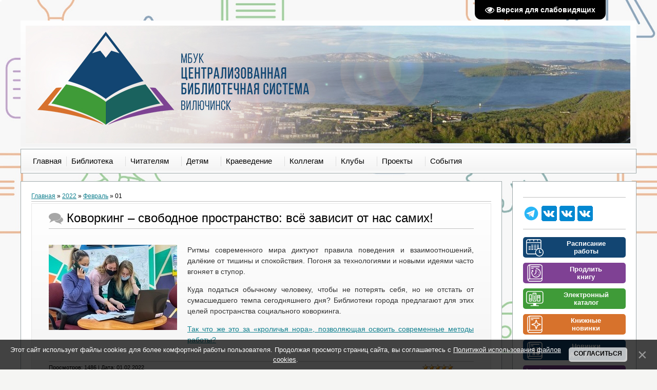

--- FILE ---
content_type: text/html; charset=UTF-8
request_url: https://villib.ru/news/2022-02-01
body_size: 14963
content:
<!DOCTYPE html>
<html>
<head>
 <title>01 Февраля 2022 - Библиотека Вилючинска</title>
 <meta http-equiv="content-type" content="text/html; charset=UTF-8">
 <meta name="viewport" content="width=device-width; initial-scale=1">
 <meta http-equiv="X-UA-Compatible" content="IE=edge" />
 

 <link rel="stylesheet" href="/_st/my.css?v=20251231_034907" />
 <!--[if lt IE 9]>
 <script type="text/javascript">
 var e = ("header,footer,article,aside,section,nav").split(',');
 for (var i = 0; i < e.length; i++) {
 document.createElement(e[i]);
 }
 </script>
 <![endif]-->
 

	<link rel="stylesheet" href="/.s/src/base.min.css" />
	<link rel="stylesheet" href="/.s/src/layer7.min.css" />

	<script src="/.s/src/jquery-1.12.4.min.js"></script>
	
	<script src="/.s/src/uwnd.min.js"></script>
	<script src="//s723.ucoz.net/cgi/uutils.fcg?a=uSD&ca=2&ug=999&isp=1&r=0.0743877212004946"></script>
	<link rel="stylesheet" href="/.s/src/ulightbox/ulightbox.min.css" />
	<link rel="stylesheet" href="/.s/src/social.css" />
	<script src="/.s/src/ulightbox/ulightbox.min.js"></script>
	<script src="/.s/src/bottomInfo.min.js"></script>
	<script src="/.s/src/visually_impaired.min.js"></script>
	<script>
/* --- UCOZ-JS-DATA --- */
window.uCoz = {"bottomInfoData":[{"class":"","button":230039,"message":230038,"cookieKey":"cPolOk","id":"cookiePolicy"}],"ssid":"504363451455377753653","country":"US","module":"news","site":{"host":"villib.ucoz.ru","domain":"villib.ru","id":"0villib"},"uLightboxType":1,"layerType":7,"sign":{"7254":"Изменить размер","5255":"Помощник","7287":"Перейти на страницу с фотографией.","7251":"Запрошенный контент не может быть загружен. Пожалуйста, попробуйте позже.","230039":"Согласиться","7252":"Предыдущий","7253":"Начать слайд-шоу","5458":"Следующий","3125":"Закрыть","230038":"Этот сайт использует файлы cookies для более комфортной работы пользователя. Продолжая просмотр страниц сайта, вы соглашаетесь с <a href=/index/cookiepolicy target=_blank >Политикой использования файлов cookies</a>."},"language":"ru"};
/* --- UCOZ-JS-CODE --- */
	var uhe    = 2;
	var lng    = 'ru';
	var has    = 0;
	var imgs   = 1;
	var bg     = 1;
	var hwidth = 0;
	var bgs    = [1, 2 ];
	var fonts  = [22];
	var eyeSVG = '<?xml version="1.0" encoding="utf-8"?><svg width="18" height="18" viewBox="0 0 1750 1750" xmlns="http://www.w3.org/2000/svg"><path fill="#ffffff" d="M1664 960q-152-236-381-353 61 104 61 225 0 185-131.5 316.5t-316.5 131.5-316.5-131.5-131.5-316.5q0-121 61-225-229 117-381 353 133 205 333.5 326.5t434.5 121.5 434.5-121.5 333.5-326.5zm-720-384q0-20-14-34t-34-14q-125 0-214.5 89.5t-89.5 214.5q0 20 14 34t34 14 34-14 14-34q0-86 61-147t147-61q20 0 34-14t14-34zm848 384q0 34-20 69-140 230-376.5 368.5t-499.5 138.5-499.5-139-376.5-368q-20-35-20-69t20-69q140-229 376.5-368t499.5-139 499.5 139 376.5 368q20 35 20 69z"/></svg>';
	jQuery(function ($) {
		document.body.insertAdjacentHTML('afterBegin', '<a id="uhvb" class="in-body top-right" style="background-color:#000000; color:#ffffff; " href="javascript:;" onclick="uvcl();" itemprop="copy">'+eyeSVG+' <b>Версия для слабовидящих</b></a>');
		uhpv(has);
	});
	

		function eRateEntry(select, id, a = 65, mod = 'news', mark = +select.value, path = '', ajax, soc) {
			if (mod == 'shop') { path = `/${ id }/edit`; ajax = 2; }
			( !!select ? confirm(select.selectedOptions[0].textContent.trim() + '?') : true )
			&& _uPostForm('', { type:'POST', url:'/' + mod + path, data:{ a, id, mark, mod, ajax, ...soc } });
		}
 function uSocialLogin(t) {
			var params = {"ok":{"width":710,"height":390},"yandex":{"height":515,"width":870},"vkontakte":{"height":400,"width":790}};
			var ref = escape(location.protocol + '//' + ('villib.ru' || location.hostname) + location.pathname + ((location.hash ? ( location.search ? location.search + '&' : '?' ) + 'rnd=' + Date.now() + location.hash : ( location.search || '' ))));
			window.open('/'+t+'?ref='+ref,'conwin','width='+params[t].width+',height='+params[t].height+',status=1,resizable=1,left='+parseInt((screen.availWidth/2)-(params[t].width/2))+',top='+parseInt((screen.availHeight/2)-(params[t].height/2)-20)+'screenX='+parseInt((screen.availWidth/2)-(params[t].width/2))+',screenY='+parseInt((screen.availHeight/2)-(params[t].height/2)-20));
			return false;
		}
		function TelegramAuth(user){
			user['a'] = 9; user['m'] = 'telegram';
			_uPostForm('', {type: 'POST', url: '/index/sub', data: user});
		}
function loginPopupForm(params = {}) { new _uWnd('LF', ' ', -250, -100, { closeonesc:1, resize:1 }, { url:'/index/40' + (params.urlParams ? '?'+params.urlParams : '') }) }
/* --- UCOZ-JS-END --- */
</script>

	<style>.UhideBlock{display:none; }</style>
	<script type="text/javascript">new Image().src = "//counter.yadro.ru/hit;noadsru?r"+escape(document.referrer)+(screen&&";s"+screen.width+"*"+screen.height+"*"+(screen.colorDepth||screen.pixelDepth))+";u"+escape(document.URL)+";"+Date.now();</script>
</head>

<body class="base">
 <script src="/.s/t/1221/1.js"></script>
 <script src="/.s/t/1221/2.js"></script>

<div class="wrap"><div class="wrap1"><div class="wrap2">
 <div class="container">
 <!--U1AHEADER1Z--><header> 
 <!-- убрать панель инструментов для пользователей -->
 <style> #uAdminBar {display:none;} </style>  
 <!-- повседневне дб включено кроме нг -->
<div style="background-image:url(/pics/cover/cover1.jpg); width:1178px; height:230px; margin: 10px; position: relative; ">
 <a style="float:left; width:550px; height:230px;" href="/"></a> </div>
 <!-- /повседневне дб включено кроме нг -->
 <!-- новогодне -->
<!-- <div style="background-image:url(/pics/cover/logo_nyr.png); width:1178px; height:230px; margin: 10px; position: relative; ">
<a style="float:left; width:550px; height:230px;" href="/"></a> </div> -->
 <!-- /новогодне -->
 <!-- Счетчик «Цифровая культура» --><script async src="https://culturaltracking.ru/static/js/spxl.js?pixelId=3122" data-pixel-id="3122"></script><!-- конец счетчика --> 
<a name="top"></a>
</header><!--/U1AHEADER1Z-->
 
 <div class="show-menu" id="show-menu">MENU</div>
 <nav class="menu-wrap">
<!-- <sblock_nmenu> -->
 <TABLE><TR>
 <TD><span id="uhvb" style="display:none; font: 16px 'Arial';"><a href="javascript://" onclick="uvcl()"><b>Версия для слабовидящих</b></a></span></TD> 
<TD> 
<!-- <bc> --><div id="uNMenuDiv1" class="uMenuV"><ul class="uMenuRoot">
<li><a  href="/" ><span>Главная</span></a></li>
<li class="uWithSubmenu"><a  href="/index/struct/0-4" ><span>Библиотека</span></a><ul>
<li><a  href="/index/nasha_istorija/0-26" ><span>О нас</span></a></li>
<li><a  href="/index/nashi_dostizhenija/0-315" ><span>Наши достижения</span></a></li>
<li><a  href="/index/struktura_i_kontakty/0-316" ><span>Структура и контакты</span></a></li>
<li class="uWithSubmenu"><a  href="/index/o_podrazdelenijakh/0-317" ><span>О подразделениях</span></a><ul>
<li class="uWithSubmenu"><a  href="/index/centralnaja_gorodskaja_biblioteka/0-92" ><span>Центральная городская библиотека</span></a><ul>
<li><a  href="https://villib.ru/index/kio/0-365" ><span>Комплектование и обработка</span></a></li>
<li><a  href="/index/omo/0-400" ><span>организационно-методическая работа</span></a></li></ul></li>
<li><a  href="/index/detskaja_biblioteka/0-7" ><span>Центральная детская библиотека</span></a></li>
<li><a  href="/index/filial_1/0-5" ><span>Филиал №1</span></a></li>
<li><a  href="/index/filial_3/0-8" ><span>Филиал №3 (Детская библиотека микрорайона Рыбачий)</span></a></li>
<li><a  href="/index/filial_6/0-10" ><span>Филиал №6</span></a></li>
<li><a  href="/index/filial_7/0-11" ><span>Филиал №7</span></a></li></ul></li>
<li><a  href="/index/dokumenty/0-91" ><span>Документы</span></a></li>
<li><a  href="/index/om/0-109" ><span>Социологические опросы</span></a></li></ul></li>
<li class="uWithSubmenu"><a  href="/index/chitateljam/0-16" ><span>Читателям</span></a><ul>
<li><a  href="/index/besplatnyj_dostup_v_litres/0-341" ><span>Бесплатный доступ в «ЛитРес»</span></a></li>
<li><a  href="/index/novye_knigi/0-17" ><span>Книжные новинки</span></a></li>
<li><a  href="/index/listaja_zhurnaly/0-283" ><span>Листая журналы...</span></a></li>
<li class="uWithSubmenu"><a  href="/index/nashi_izdanija/0-214" ><span>Наши издания</span></a><ul>
<li class="uWithSubmenu"><a  href="/index/pechatnye_izdanija/0-215" ><span>Печатные издания</span></a><ul>
<li><a  href="/index/kazhdomu_gorodu_nuzhen_svoj_poeht/0-254" ><span>Каждому городу нужен поэт</span></a></li>
<li><a  href="/Docs/i_voine/materialy_krnferencii_2005.pdf" ><span>О войне написано не всё...</span></a></li>
<li><a  href="/index/quot_opaljonnye_vojnoj_veterany_vojny_prozhivavshie_v_viljuchinske_quot/0-231" ><span>Опалённые войной</span></a></li></ul></li>
<li class="uWithSubmenu"><a  href="/index/ehlektronnye_resursy/0-216" ><span>Электронные ресурсы</span></a><ul>
<li><a  href="/index/velikie_kamchatskie_ehkspedicii/0-261" ><span>Великие Камчатские экспедиции</span></a></li>
<li><a  href="/index/viljuchinsk_putevoditel/0-220" ><span>Вилючинск:путеводитель</span></a></li>
<li><a  href="/index/sovremennye_rossijskie_detskie_pisateli/0-217" ><span>Современные российск...</span></a></li></ul></li>
<li><a  href="/index/buktrejler/0-136" ><span>Буктрейлеры</span></a></li></ul></li>
<li><a  href="/index/svodnyj_katalog_periodicheskikh_izdanij/0-39" ><span>Периодические издания</span></a></li>
<li><a  href="/index/0-3" target="_blank"><span>Продлить книгу</span></a></li>
<li><a  href="/index/elcat/0-314" ><span>Электронный каталог</span></a></li>
<li><a  href="/index/zapros_bibliograficheskoj_informacii/0-102" target="_blank"><span>«Спроси у библиотекаря»</span></a></li></ul></li>
<li class="uWithSubmenu"><a  href="/index/detjam/0-350" ><span>Детям</span></a><ul>
<li><a  href="/index/detskaja_pressa_na_vse_interesy/0-403" ><span>Детская пресса - на все интересы</span></a></li>
<li><a  href="https://villib.ru/index/novinki_dlja_detej/0-373" ><span>Новинки для детей</span></a></li>
<li><a  href="https://villib.ru/index/polochka_umnykh_knig/0-370" ><span>Полочка умных книг</span></a></li>
<li><a  href="/index/sovremennye_detskie_poehty/0-386" ><span>Современные детские поэты</span></a></li>
<li><a  href="/index/master_klassy/0-372" ><span>Мастер-классы</span></a></li>
<li><a  href="https://villib.ru/index/u_detskikh_knizhek_jubilej/0-371" ><span>У детских книжек — юбилей!</span></a></li></ul></li>
<li class="uWithSubmenu"><a  href="/index/kraevedenie/0-116" ><span>Краеведение</span></a><ul>
<li><a  href="/index/vsjo_o_tebe_kamchatka/0-404" ><span>Всё о тебе, Камчатка</span></a></li>
<li><a  href="/index/istkamvil/0-383" ><span>История Камчатки и Вилючинска</span></a></li>
<li><a  href="/index/kzd/0-49" ><span>Календарь знаменательных и памятных дат</span></a></li>
<li><a  href="/index/kulturakamvil/0-384" ><span>Культура</span></a></li>
<li><a  href="/index/literatura/0-385" ><span>Литература</span></a></li>
<li><a  href="/index/priroda_kamchatki/0-381" ><span>Природа Камчатки</span></a></li></ul></li>
<li class="uWithSubmenu"><a  href="/index/kollegam/0-50" ><span>Коллегам</span></a><ul>
<li><a  href="/index/nasha_rabota/0-340" ><span>Наша работа</span></a></li>
<li><a  href="/index/povyshenie_kvalifikacii/0-324" ><span>Повышение квалификации</span></a></li>
<li><a  href="/index/materialy_konferencij/0-51" ><span>Материалы конференций</span></a></li>
<li><a  href="/index/metodicheskie_razrabotki/0-197" ><span>Методические разработки</span></a></li>
<li><a  href="/kpaeved/slovar.pdf" target="_blank"><span>Библиотечный словарь</span></a></li>
<li><a  href="/index/five_year_date/0-389" ><span>Знаменательные даты</span></a></li>
<li><a  href="/publ/kollegam/obzor_rossijskikh_izdatelstv/22" ><span>Обзор издательств</span></a></li>
<li><a  href="/index/100500_nazvanij/0-412" ><span>500+ названий</span></a></li></ul></li>
<li class="uWithSubmenu"><a  href="/index/kluby/0-334" ><span>Клубы</span></a><ul>
<li><a  href="/index/klub_igroteka_v_biblioteke/0-345" ><span>Клуб «Игротека в библиотеке»</span></a></li>
<li><a  href="/index/klub_zhenskij_gorodok/0-387" ><span>Клуб «Женский городок»</span></a></li>
<li><a  href="/index/klub_kajut_kompanija/0-335" ><span>Клуб «Кают-компания»</span></a></li>
<li><a  href="/index/klub_sofija/0-336" ><span>Клуб «София»</span></a></li></ul></li>
<li class="uWithSubmenu"><a  href="/index/proekty/0-321" ><span>Проекты</span></a><ul>
<li><a  href="/index/proekty/0-321" ><span>Национальный проект «Семья»</span></a></li>
<li><a  href="/index/nacionalnyj_proekt_kultura/0-322" ><span>Национальный проект «Культура»</span></a></li>
<li><a  href="/index/nashi_proekty/0-451" ><span>Наши проекты</span></a></li>
<li><a  href="/index/ja_s_knigoj_u_kompjutera/0-325" ><span>«Я с книгой у компьютера»</span></a></li></ul></li>
<li class="uWithSubmenu"><a  href="/index/events/0-285" ><span>События</span></a><ul>
<li><a  href="/index/akcii/0-287" ><span>Акции</span></a></li>
<li><a  href="/index/afish/0-289" ><span>Афиши</span></a></li>
<li><a  href="/index/vystavki/0-286" ><span>Выставки</span></a></li>
<li><a  href="/index/kalendar_meropriyatiy/0-271" ><span>Календарь мероприятий</span></a></li>
<li><a  href="/index/konkursy/0-98" ><span>Конкурсы</span></a></li>
<li><a  href="/index/pushkinskaja_karta/0-448" ><span>Пушкинская карта</span></a></li>
<li class="uWithSubmenu"><a  href="/index/tema_goda/0-447" ><span>Тема года</span></a><ul>
<li><a  href="/index/tema_goda/0-447" ><span>2025 - Год защитника Отечества</span></a></li>
<li><a  href="/index/god_semi/0-449" ><span>2024 - Год семьи</span></a></li>
<li><a  href="/index/god_pedagoga_i_nastavnika/0-445" ><span>2023 - Год педагога и наставника</span></a></li>
<li><a  href="/index/god_kulturnogo_nasledija/0-416" ><span>2022 - Год культурного наследия</span></a></li>
<li><a  href="/index/god_nauki_i_tekhnologij/0-417" ><span>2021 - Год науки и технологий</span></a></li>
<li><a  href="/index/god_pamjati_i_slavy/0-319" ><span>2020 - Год памяти и славы</span></a></li></ul></li></ul></li></ul></div><!-- </bc> -->
 </TD></TR></TABLE>
<!-- </sblock_nmenu> -->
 </nav>

 <!-- <middle> -->
 
 <div class="content-wrap ">
 
 <section>
 <div class="content">
 <!-- <body> --><a href="https://villib.ru/"><!--<s5176>-->Главная<!--</s>--></a> &raquo; <a class="dateBar breadcrumb-item" href="/news/2022-00">2022</a> <span class="breadcrumb-sep">&raquo;</span> <a class="dateBar breadcrumb-item" href="/news/2022-02">Февраль</a> <span class="breadcrumb-sep">&raquo;</span> <span class="breadcrumb-curr">01</span> <hr />
<table border="0" width="100%" cellspacing="0" cellpadding="0" class="dayAllEntries"><tr><td class="archiveEntries"><div id="entryID1507"><table border="0" cellpadding="0" cellspacing="0" width="100%" class="eBlock"><tr><td style="padding:3px;">

<div class="eTitle" style="text-align:left;"><a href="/news/kovorking/2022-02-01-1507">Коворкинг – свободное пространство: всё зависит от нас самих!</a></div>
<div class="eMessage" style="text-align:left;clear:both;padding-top:2px;padding-bottom:2px;width=855;"><p><a href="/news/kovorking_svobodnoe_prostranstvo_vsjo_zavisit_ot_nas_samikh/2022-02-01-1507"><img alt="" src="/pics/a_news/2202/kovor/0nl010222.jpg" style="margin: 0 20px 10px 0; float: left; width: 250px; height: 166px;" /></a>Ритмы современного мира диктуют правила поведения и взаимоотношений, далёкие от тишины и спокойствия. Погоня за технологиями и новыми идеями часто вгоняет в ступор.</p>

<p>Куда податься обычному человеку, чтобы не потерять себя, но не отстать от сумасшедшего темпа сегодняшнего дня? Библиотеки города предлагают для этих целей пространства социального коворкинга.</p>

<p><a href="/news/kovorking_svobodnoe_prostranstvo_vsjo_zavisit_ot_nas_samikh/2022-02-01-1507">Так что же это за &laquo;кроличья нора&raquo;, позволяющая освоить современные методы работы?</a></p></div>
<div class="eDetails" style="clear:both;">
<div style="float:right">
		<style type="text/css">
			.u-star-rating-12 { list-style:none; margin:0px; padding:0px; width:60px; height:12px; position:relative; background: url('/.s/img/stars/3/12.png') top left repeat-x }
			.u-star-rating-12 li{ padding:0px; margin:0px; float:left }
			.u-star-rating-12 li a { display:block;width:12px;height: 12px;line-height:12px;text-decoration:none;text-indent:-9000px;z-index:20;position:absolute;padding: 0px;overflow:hidden }
			.u-star-rating-12 li a:hover { background: url('/.s/img/stars/3/12.png') left center;z-index:2;left:0px;border:none }
			.u-star-rating-12 a.u-one-star { left:0px }
			.u-star-rating-12 a.u-one-star:hover { width:12px }
			.u-star-rating-12 a.u-two-stars { left:12px }
			.u-star-rating-12 a.u-two-stars:hover { width:24px }
			.u-star-rating-12 a.u-three-stars { left:24px }
			.u-star-rating-12 a.u-three-stars:hover { width:36px }
			.u-star-rating-12 a.u-four-stars { left:36px }
			.u-star-rating-12 a.u-four-stars:hover { width:48px }
			.u-star-rating-12 a.u-five-stars { left:48px }
			.u-star-rating-12 a.u-five-stars:hover { width:60px }
			.u-star-rating-12 li.u-current-rating { top:0 !important; left:0 !important;margin:0 !important;padding:0 !important;outline:none;background: url('/.s/img/stars/3/12.png') left bottom;position: absolute;height:12px !important;line-height:12px !important;display:block;text-indent:-9000px;z-index:1 }
		</style><script>
			var usrarids = {};
			function ustarrating(id, mark) {
				if (!usrarids[id]) {
					usrarids[id] = 1;
					$(".u-star-li-"+id).hide();
					_uPostForm('', { type:'POST', url:`/news`, data:{ a:65, id, mark, mod:'news', ajax:'2' } })
				}
			}
		</script><ul id="uStarRating1507" class="uStarRating1507 u-star-rating-12" title="Рейтинг: 5.0/10">
			<li id="uCurStarRating1507" class="u-current-rating uCurStarRating1507" style="width:100%;"></li></ul></div>
 

Просмотров: 1486 |

Дата: <span title="22:02">01.02.2022</span>

</div></td></tr></table><br /></div><div id="entryID1506"><table border="0" cellpadding="0" cellspacing="0" width="100%" class="eBlock"><tr><td style="padding:3px;">

<div class="eTitle" style="text-align:left;"><a href="/news/snezhnye_figury/2022-02-01-1506">Конкурс творческих работ «Снежные фигуры»</a></div>
<div class="eMessage" style="text-align:left;clear:both;padding-top:2px;padding-bottom:2px;width=855;"><p><a href="/news/konkurs_tvorcheskikh_rabot_snezhnye_figury/2022-02-01-1506"><img alt="" src="/pics/a_announce/2202/0aksf010222.jpg" style="margin: 0 20px 10px 0; float: left; width: 250px; height: 177px;" /></a>Центральная городская библиотека г. Вилючинска <a href="/news/konkurs_tvorcheskikh_rabot_snezhnye_figury/2022-02-01-1506">проводит онлайн-конкурс фотографий &laquo;Снежные фигуры&raquo;</a>.</p></div>
<div class="eDetails" style="clear:both;">
<div style="float:right"><ul id="uStarRating1506" class="uStarRating1506 u-star-rating-12" title="Рейтинг: 5.0/3">
			<li id="uCurStarRating1506" class="u-current-rating uCurStarRating1506" style="width:100%;"></li></ul></div>
 

Просмотров: 1011 |

Дата: <span title="12:49">01.02.2022</span>

</div></td></tr></table><br /></div></td></tr></table><!-- </body> -->
 <script src="//yastatic.net/es5-shims/0.0.2/es5-shims.min.js"></script>
<script src="//yastatic.net/share2/share.js"></script>
<div class="ya-share2" data-services="vkontakte,facebook,odnoklassniki,gplus,twitter,viber,whatsapp,telegram"></div>
 </div>
 </section>
 
 <aside>
 <div class="content">
 <!--U1CLEFTER1Z--><!-- новогодне -->
<!-- 
<div style="position:absolute;top:0px;left:0px;width:300px;height:229px;background:url(/svistoperd/newyear/vetka.png)"></div>
 -->
<!-- <div style="background-image:url(/pics/cover/logo_nyr.png); width:1178px; height:230px; margin: 10px; position: relative; "></div> -->
<!-- новогодне -->
<!-- snow -->
<!-- <script type="text/javascript"> var SNOW_Picture = "/svistoperd/newyear/srcs/img_sneg.png"; var SNOW_Width = "55px"; var SNOW_Height = "55px"; var SNOW_no = 99;</script>
<script type="text/javascript" src="/svistoperd/newyear/srcs/skript_sneg_webanfarwol_ru.js"></script>
<script src='https://villib.ru/js/snow11.js'> </script> -->
<!-- eosnow -->
<!-- <new_year> -->
<!-- 
<link rel="stylesheet" href="/svistoperd/newyear/ds-lights-muzik.css"> 
 <script type="text/javascript" src="/svistoperd/newyear/ds-lights-muzik.js"></script> 
 <script type="text/javascript" src="/svistoperd/newyear/ds-lights-muzik1.js"></script><div class="b-page_newyear"> 
 <div class="b-page__content"> 
 <i class="b-head-decor"> 
 <i class="b-head-decor__inner b-head-decor__inner_n1"> 
 <div class="b-ball b-ball_n1 b-ball_bounce"> 
 <div class="b-ball__right"></div><div class="b-ball__i"></div></div> 
 <div class="b-ball b-ball_n2 b-ball_bounce"> 
 <div class="b-ball__right"></div><div class="b-ball__i"></div></div> 
 <div class="b-ball b-ball_n3 b-ball_bounce"> 
 <div class="b-ball__right"></div><div class="b-ball__i"></div></div> 
 <div class="b-ball b-ball_n4 b-ball_bounce"> 
 <div class="b-ball__right"></div><div class="b-ball__i"></div></div> 
 <div class="b-ball b-ball_n5 b-ball_bounce"> 
 <div class="b-ball__right"></div><div class="b-ball__i"></div></div> 
 <div class="b-ball b-ball_n6 b-ball_bounce"> 
 <div class="b-ball__right"></div><div class="b-ball__i"></div></div> 
 <div class="b-ball b-ball_n7 b-ball_bounce"> 
 <div class="b-ball__right"></div><div class="b-ball__i"></div></div> 
 <div class="b-ball b-ball_n8 b-ball_bounce"> 
 <div class="b-ball__right"></div><div class="b-ball__i"></div></div> 
 <div class="b-ball b-ball_n9 b-ball_bounce"> 
 <div class="b-ball__right"></div><div class="b-ball__i"></div></div> 
 <div class="b-ball b-ball_i1"> 
 <div class="b-ball__right"></div><div class="b-ball__i"></div></div> 
 <div class="b-ball b-ball_i2"> 
 <div class="b-ball__right"></div><div class="b-ball__i"></div></div> 
 <div class="b-ball b-ball_i3"> 
 <div class="b-ball__right"></div><div class="b-ball__i"></div></div> 
 <div class="b-ball b-ball_i4"> 
 <div class="b-ball__right"></div><div class="b-ball__i"></div></div> 
 <div class="b-ball b-ball_i5"> 
 <div class="b-ball__right"></div><div class="b-ball__i"></div></div> 
 <div class="b-ball b-ball_i6"> 
 <div class="b-ball__right"></div><div class="b-ball__i"></div></div> 
 </i> 
 <i class="b-head-decor__inner b-head-decor__inner_n2"> 
 <div class="b-ball b-ball_n1 b-ball_bounce"> 
 <div class="b-ball__right"></div><div class="b-ball__i"></div></div> 
 <div class="b-ball b-ball_n2 b-ball_bounce"> 
 <div class="b-ball__right"></div><div class="b-ball__i"></div></div> 
 <div class="b-ball b-ball_n3 b-ball_bounce"> 
 <div class="b-ball__right"></div><div class="b-ball__i"></div></div> 
 <div class="b-ball b-ball_n4 b-ball_bounce"> 
 <div class="b-ball__right"></div><div class="b-ball__i"></div></div> 
 <div class="b-ball b-ball_n5 b-ball_bounce"> 
 <div class="b-ball__right"></div><div class="b-ball__i"></div></div> 
 <div class="b-ball b-ball_n6 b-ball_bounce"> 
 <div class="b-ball__right"></div><div class="b-ball__i"></div></div> 
 <div class="b-ball b-ball_n7 b-ball_bounce"> 
 <div class="b-ball__right"></div><div class="b-ball__i"></div></div> 
 <div class="b-ball b-ball_n8 b-ball_bounce"> 
 <div class="b-ball__right"></div><div class="b-ball__i"></div></div> 
 <div class="b-ball b-ball_n9 b-ball_bounce"> 
 <div class="b-ball__right"></div><div class="b-ball__i"></div></div> 
 <div class="b-ball b-ball_i1"> 
 <div class="b-ball__right"></div><div class="b-ball__i"></div></div> 
 <div class="b-ball b-ball_i2"> 
 <div class="b-ball__right"></div><div class="b-ball__i"></div></div> 
 <div class="b-ball b-ball_i3"> 
 <div class="b-ball__right"></div><div class="b-ball__i"></div></div> 
 <div class="b-ball b-ball_i4"> 
 <div class="b-ball__right"></div><div class="b-ball__i"></div></div> 
 <div class="b-ball b-ball_i5"> 
 <div class="b-ball__right"></div><div class="b-ball__i"></div></div> 
 <div class="b-ball b-ball_i6"> 
 <div class="b-ball__right"></div><div class="b-ball__i"></div></div> 
 </i> 
 <i class="b-head-decor__inner b-head-decor__inner_n3"> 
 <div class="b-ball b-ball_n1 b-ball_bounce"> 
 <div class="b-ball__right"></div><div class="b-ball__i"></div></div> 
 <div class="b-ball b-ball_n2 b-ball_bounce"> 
 <div class="b-ball__right"></div><div class="b-ball__i"></div></div> 
 <div class="b-ball b-ball_n3 b-ball_bounce"> 
 <div class="b-ball__right"></div><div class="b-ball__i"></div></div> 
 <div class="b-ball b-ball_n4 b-ball_bounce"> 
 <div class="b-ball__right"></div><div class="b-ball__i"></div></div> 
 <div class="b-ball b-ball_n5 b-ball_bounce"> 
 <div class="b-ball__right"></div><div class="b-ball__i"></div></div> 
 <div class="b-ball b-ball_n6 b-ball_bounce"> 
 <div class="b-ball__right"></div><div class="b-ball__i"></div></div> 
 <div class="b-ball b-ball_n7 b-ball_bounce"> 
 <div class="b-ball__right"></div><div class="b-ball__i"></div></div> 
 <div class="b-ball b-ball_n8 b-ball_bounce"> 
 <div class="b-ball__right"></div><div class="b-ball__i"></div></div> 
 <div class="b-ball b-ball_n9 b-ball_bounce"> 
 <div class="b-ball__right"></div><div class="b-ball__i"></div></div> 
 <div class="b-ball b-ball_i1"> 
 <div class="b-ball__right"></div><div class="b-ball__i"></div></div> 
 <div class="b-ball b-ball_i2"> 
 <div class="b-ball__right"></div><div class="b-ball__i"></div></div> 
 <div class="b-ball b-ball_i3"> 
 <div class="b-ball__right"></div><div class="b-ball__i"></div></div> 
 <div class="b-ball b-ball_i4"> 
 <div class="b-ball__right"></div><div class="b-ball__i"></div></div> 
 <div class="b-ball b-ball_i5"> 
 <div class="b-ball__right"></div><div class="b-ball__i"></div></div> 
 <div class="b-ball b-ball_i6"> 
 <div class="b-ball__right"></div><div class="b-ball__i"></div></div> 
 </i> 
 <i class="b-head-decor__inner b-head-decor__inner_n4"> 
 <div class="b-ball b-ball_n1 b-ball_bounce"> 
 <div class="b-ball__right"></div><div class="b-ball__i"></div></div> 
 <div class="b-ball b-ball_n2 b-ball_bounce"> 
 <div class="b-ball__right"></div><div class="b-ball__i"></div></div> 
 <div class="b-ball b-ball_n3 b-ball_bounce"> 
 <div class="b-ball__right"></div><div class="b-ball__i"></div></div> 
 <div class="b-ball b-ball_n4 b-ball_bounce"> 
 <div class="b-ball__right"></div><div class="b-ball__i"></div></div> 
 <div class="b-ball b-ball_n5 b-ball_bounce"> 
 <div class="b-ball__right"></div><div class="b-ball__i"></div></div> 
 <div class="b-ball b-ball_n6 b-ball_bounce"> 
 <div class="b-ball__right"></div><div class="b-ball__i"></div></div> 
 <div class="b-ball b-ball_n7 b-ball_bounce"> 
 <div class="b-ball__right"></div><div class="b-ball__i"></div></div> 
 <div class="b-ball b-ball_n8 b-ball_bounce"> 
 <div class="b-ball__right"></div><div class="b-ball__i"></div></div> 
 <div class="b-ball b-ball_n9 b-ball_bounce"> 
 <div class="b-ball__right"></div><div class="b-ball__i"></div></div> 
 <div class="b-ball b-ball_i1"> 
 <div class="b-ball__right"></div><div class="b-ball__i"></div></div> 
 <div class="b-ball b-ball_i2"> 
 <div class="b-ball__right"></div><div class="b-ball__i"></div></div> 
 <div class="b-ball b-ball_i3"> 
 <div class="b-ball__right"></div><div class="b-ball__i"></div></div> 
 <div class="b-ball b-ball_i4"> 
 <div class="b-ball__right"></div><div class="b-ball__i"></div></div> 
 <div class="b-ball b-ball_i5"> 
 <div class="b-ball__right"></div><div class="b-ball__i"></div></div> 
 <div class="b-ball b-ball_i6"> 
 <div class="b-ball__right"></div><div class="b-ball__i"></div></div> 
 </i> 
 <i class="b-head-decor__inner b-head-decor__inner_n5"> 
 <div class="b-ball b-ball_n1 b-ball_bounce"> 
 <div class="b-ball__right"></div><div class="b-ball__i"></div></div> 
 <div class="b-ball b-ball_n2 b-ball_bounce"> 
 <div class="b-ball__right"></div><div class="b-ball__i"></div></div> 
 <div class="b-ball b-ball_n3 b-ball_bounce"> 
 <div class="b-ball__right"></div><div class="b-ball__i"></div></div> 
 <div class="b-ball b-ball_n4 b-ball_bounce"> 
 <div class="b-ball__right"></div><div class="b-ball__i"></div></div> 
 <div class="b-ball b-ball_n5 b-ball_bounce"> 
 <div class="b-ball__right"></div><div class="b-ball__i"></div></div> 
 <div class="b-ball b-ball_n6 b-ball_bounce"> 
 <div class="b-ball__right"></div><div class="b-ball__i"></div></div> 
 <div class="b-ball b-ball_n7 b-ball_bounce"> 
 <div class="b-ball__right"></div><div class="b-ball__i"></div></div> 
 <div class="b-ball b-ball_n8 b-ball_bounce"> 
 <div class="b-ball__right"></div><div class="b-ball__i"></div></div> 
 <div class="b-ball b-ball_n9 b-ball_bounce"> 
 <div class="b-ball__right"></div><div class="b-ball__i"></div></div> 
 <div class="b-ball b-ball_i1"> 
 <div class="b-ball__right"></div><div class="b-ball__i"></div></div> 
 <div class="b-ball b-ball_i2"> 
 <div class="b-ball__right"></div><div class="b-ball__i"></div></div> 
 <div class="b-ball b-ball_i3"> 
 <div class="b-ball__right"></div><div class="b-ball__i"></div></div> 
 <div class="b-ball b-ball_i4"> 
 <div class="b-ball__right"></div><div class="b-ball__i"></div></div> 
 <div class="b-ball b-ball_i5"> 
 <div class="b-ball__right"></div><div class="b-ball__i"></div></div> 
 <div class="b-ball b-ball_i6"> 
 <div class="b-ball__right"></div><div class="b-ball__i"></div></div> 
 </i> 
 <i class="b-head-decor__inner b-head-decor__inner_n6"> 
 <div class="b-ball b-ball_n1 b-ball_bounce"> 
 <div class="b-ball__right"></div><div class="b-ball__i"></div></div> 
 <div class="b-ball b-ball_n2 b-ball_bounce"> 
 <div class="b-ball__right"></div><div class="b-ball__i"></div></div> 
 <div class="b-ball b-ball_n3 b-ball_bounce"> 
 <div class="b-ball__right"></div><div class="b-ball__i"></div></div> 
 <div class="b-ball b-ball_n4 b-ball_bounce"> 
 <div class="b-ball__right"></div><div class="b-ball__i"></div></div> 
 <div class="b-ball b-ball_n5 b-ball_bounce"> 
 <div class="b-ball__right"></div><div class="b-ball__i"></div></div> 
 <div class="b-ball b-ball_n6 b-ball_bounce"> 
 <div class="b-ball__right"></div><div class="b-ball__i"></div></div> 
 <div class="b-ball b-ball_n7 b-ball_bounce"> 
 <div class="b-ball__right"></div><div class="b-ball__i"></div></div> 
 <div class="b-ball b-ball_n8 b-ball_bounce"> 
 <div class="b-ball__right"></div><div class="b-ball__i"></div></div> 
 <div class="b-ball b-ball_n9 b-ball_bounce"> 
 <div class="b-ball__right"></div><div class="b-ball__i"></div></div> 
 <div class="b-ball b-ball_i1"> 
 <div class="b-ball__right"></div><div class="b-ball__i"></div></div> 
 <div class="b-ball b-ball_i2"> 
 <div class="b-ball__right"></div><div class="b-ball__i"></div></div> 
 <div class="b-ball b-ball_i3"> 
 <div class="b-ball__right"></div><div class="b-ball__i"></div></div> 
 <div class="b-ball b-ball_i4"> 
 <div class="b-ball__right"></div><div class="b-ball__i"></div></div> 
 <div class="b-ball b-ball_i5"> 
 <div class="b-ball__right"></div><div class="b-ball__i"></div></div> 
 <div class="b-ball b-ball_i6"> 
 <div class="b-ball__right"></div><div class="b-ball__i"></div></div> 
 </i> 
 <i class="b-head-decor__inner b-head-decor__inner_n7"> 
 <div class="b-ball b-ball_n1 b-ball_bounce"> 
 <div class="b-ball__right"></div><div class="b-ball__i"></div></div> 
 <div class="b-ball b-ball_n2 b-ball_bounce"> 
 <div class="b-ball__right"></div><div class="b-ball__i"></div></div> 
 <div class="b-ball b-ball_n3 b-ball_bounce"> 
 <div class="b-ball__right"></div><div class="b-ball__i"></div></div> 
 <div class="b-ball b-ball_n4 b-ball_bounce"> 
 <div class="b-ball__right"></div><div class="b-ball__i"></div></div> 
 <div class="b-ball b-ball_n5 b-ball_bounce"> 
 <div class="b-ball__right"></div><div class="b-ball__i"></div></div> 
 <div class="b-ball b-ball_n6 b-ball_bounce"> 
 <div class="b-ball__right"></div><div class="b-ball__i"></div></div> 
 <div class="b-ball b-ball_n7 b-ball_bounce"> 
 <div class="b-ball__right"></div><div class="b-ball__i"></div></div> 
 <div class="b-ball b-ball_n8 b-ball_bounce"> 
 <div class="b-ball__right"></div><div class="b-ball__i"></div></div> 
 <div class="b-ball b-ball_n9 b-ball_bounce"> 
 <div class="b-ball__right"></div><div class="b-ball__i"></div></div> 
 <div class="b-ball b-ball_i1"> 
 <div class="b-ball__right"></div><div class="b-ball__i"></div></div> 
 <div class="b-ball b-ball_i2"> 
 <div class="b-ball__right"></div><div class="b-ball__i"></div></div> 
 <div class="b-ball b-ball_i3"> 
 <div class="b-ball__right"></div><div class="b-ball__i"></div></div> 
 <div class="b-ball b-ball_i4"> 
 <div class="b-ball__right"></div><div class="b-ball__i"></div></div> 
 <div class="b-ball b-ball_i5"> 
 <div class="b-ball__right"></div><div class="b-ball__i"></div></div> 
 <div class="b-ball b-ball_i6"> 
 <div class="b-ball__right"></div><div class="b-ball__i"></div></div> 
 </i> 
 </i> 
 </div> 
 </div>
 -->
<!-- </new_year> -->
<!-- <block3> -->
<!--
<!-- </block3> -->
<!-- <block4> -->
<!-- <countdown> -->
<!-- HelloTimer http://hello-site.ru/timer/ -->
<!--
<script type="text/javascript">function get_timer_814(string_814) {var date_new_814 = string_814; var date_t_814 = new Date(date_new_814);var date_814 = new Date();var timer_814 = date_t_814 - date_814;if(date_t_814 > date_814) {var day_814 = parseInt(timer_814/(60*60*1000*24));if(day_814 < 10) {day_814 = "0" + day_814;}day_814 = day_814.toString();var hour_814 = parseInt(timer_814/(60*60*1000))%24;if(hour_814 < 10) {hour_814 = "0" + hour_814;}hour_814 = hour_814.toString();var min_814 = parseInt(timer_814/(1000*60))%60;if(min_814 < 10) {min_814 = "0" + min_814;}min_814 = min_814.toString();var sec_814 = parseInt(timer_814/1000)%60;if(sec_814 < 10) {sec_814 = "0" + sec_814;}sec_814 = sec_814.toString(); timethis_814 = day_814 + " : " + hour_814 + " : " + min_814 + " : " + sec_814;$(".timerhello_814 p.result .result-day").text(day_814);$(".timerhello_814 p.result .result-hour").text(hour_814);$(".timerhello_814 p.result .result-minute").text(min_814);$(".timerhello_814 p.result .result-second").text(sec_814);}else {$(".timerhello_814 p.result .result-day").text("00");$(".timerhello_814 p.result .result-hour").text("00");$(".timerhello_814 p.result .result-minute").text("00");$(".timerhello_814 p.result .result-second").text("00");} }function getfrominputs_814(){string_814 = "01/01/2021 00:00"; get_timer_814(string_814);setInterval(function(){get_timer_814(string_814);},1000);}$(document).ready(function(){ getfrominputs_814();});</script>
<style type="text/css">/*третий*/.third-my{width: 200px;padding: 0px;text-align: center;}.third-my .result span.items{padding: 13px 6px;display: inline-block;margin: 0 4px 0 -5px;font-size: 23px;-webkit-border-radius: 28px;-moz-border-radius: 28px;border-radius: 28px;-webkit-box-shadow: 0px 1px 1px 0px rgb(178, 176, 176); -moz-box-shadow: 0px 1px 1px 0px rgb(178, 176, 176);box-shadow: 0px 1px 1px 0px rgb(178, 176, 176);background: rgb(254,187,187);background: -moz-linear-gradient(top, rgba(254,187,187,1) 0%, rgba(254,144,144,1) 45%, rgba(255,92,92,1) 100%);background: -webkit-gradient(linear, left top, left bottom, color-stop(0%,rgba(254,187,187,1)), color-stop(45%,rgba(254,144,144,1)), color-stop(100%,rgba(255,92,92,1)));background: -webkit-linear-gradient(top, rgba(254,187,187,1) 0%,rgba(254,144,144,1) 45%,rgba(255,92,92,1) 100%);background: -o-linear-gradient(top, rgba(254,187,187,1) 0%,rgba(254,144,144,1) 45%,rgba(255,92,92,1) 100%);background: -ms-linear-gradient(top, rgba(254,187,187,1) 0%,rgba(254,144,144,1) 45%,rgba(255,92,92,1) 100%);background: linear-gradient(to bottom, rgba(254,187,187,1) 0%,rgba(254,144,144,1) 45%,rgba(255,92,92,1) 100%);filter: progid:DXImageTransform.Microsoft.gradient( startColorstr="#febbbb", endColorstr="#ff5c5c",GradientType=0 );color: black;text-shadow: 0px 1px 0px white;font-family: colibri;font-style: italic;font-weight: bold;min-width: 30px;letter-spacing: -1px;margin-top: 6px;}.third-my .result span.dot{ margin: 0 -1px;position: relative;left: -4px;font-size: 20px;font-family: colibri;font-style: italic;font-weight: bold;}.third-my .result span.firstnum{ font-family: colibri;font-style: italic;font-weight: bold;font-size: 22px;}.third-my .result {margin: 0 auto;width: 170px;}.third-my .titles{position: relative;height: 0;right: -23px;width: 300px;}.third-my .titles span{font-size: 10px;position: relative;top: 12px;}.third-my .titles span.mm{right: 18px;}.third-my .titles span.hh{right: 40px; }.third-my .titles span.dd{right: 62px;}.third-my p.titloftimer{ font-size: 22px;margin: 0 auto;left: 10px;position: relative;font-family: colibri;font-style: italic; }/*ресет*/.timerhello span{margin: 0;padding: 0;border: 0;font-size: 100%;font: inherit;vertical-align: baseline; }.timerhello p{font-size: 100%;font: inherit;color: #191919;font-family: Verdana, sans-serif; font-size: 13px;margin: 0 0 10px 0;line-height: 17px;}.clearf{visibility: hidden;display: block;font-size: 0;content: " ";clear: both;height: 0; }p.hellotimercopy{display:none!important;} </style>
<div class="third-my timerhello timerhello_814">
 <div class="third-my-content"> 
 <p class="titloftimer">До Нового года:</p> 
 <br>
 <p class="result">
 <span class="result-day firstnum">17</span>
 <span class="dot">&nbsp; дней</span>
 <br>
 <span class="result-hour items">11</span> 
 <span class="dot">:</span>
 <span class="result-minute items">31</span>
 <span class="dot">:</span>
 <span class="result-second items">13</span> 
 </p> 
 <div class="clearf"></div>
 </div>
 </div> -->
<!-- HelloTimer http://hello-site.ru/timer/-->
<!-- <countdown> -->
 <div class="block-bottom"></div>
<!-- </block4> -->

<!-- <block14> -->
<div class="block">
 <h1 class="blocktitle"><!-- <bt> --><!--<s5203>--><!--</s>--><!-- </bt> --></h1>
 <div class="blockcontent"><!-- <bc> --><!--<s1545>-->
 <a href="https://t.me/villibrary"><img src="/pics/static/iconz/tlgms.png"></a>
 <a href="https://vk.com/villibrary" title="Центральная городская библиотека"><img src="/pics/static/iconz/vk.png"></a>
 <a href="https://vk.com/bibvil1rybach" title="Библиотека-филиал № 1"><img src="/pics/static/iconz/vk.png"></a>
 <a href="https://vk.com/deti_vil" title="Центральная детская библиотека"><img src="/pics/static/iconz/vk.png"></a>
 <!-- sanctions 
<a href="https://www.instagram.com/villibrary/"><img src="/pics/static/iconz/instagram.png"></a><a href="https://www.instagram.com/villib.ru/"><img src="/pics/static/iconz/instagram.png"></a>
<a href="https://www.facebook.com/Villib-289240935119950/"><img src="/pics/static/iconz/Facebook.png"></a>
<a href="https://www.youtube.com/channel/UCOUP7Bc1xF-I4UA98UazJdA"><img src="/pics/static/iconz/yts.png"></a>
 eo sanctions -->
<div class="block-bottom"></div>
<!-- </block14> -->

<!-- <block11> -->
<div class="block">
<h1 class="blocktitle"><!-- <bt> --><!--<s5204>--><!--</s>--><!-- </bt> --></h1>
<!-- NewButtonz -->
<p>
<!-- <a class="ic_btn ic_btn_dttm" href="/index/vybrat_vremja_poseshhenija/0-394" style="color:white">Выбрать время<br />посещения</a> -->
<!-- <a class="ic_btn ic_btn_nyr" href="/index/act1/0-296" style="color:white">Библиотека<br />поздравляет</a> -->
 <a class="ic_btn ic_btn_rasp" href="/index/raspisanie/0-113" style="color:white">Расписание<br />работы</a>
<a class="ic_btn ic_btn_prodl" href="/index/0-3" style="color:white">Продлить<br />книгу</a>
<a class="ic_btn ic_btn_kat" href="/index/elcat/0-314" style="color:white">Электронный каталог</a>
<!-- 
				<script>
					function _uploadCheck() {
						var w=_uWnd.all[this.upload_wnd];
						if (!w || w.state.destroyed) return;
						w._myuploadTimer=setTimeout("_uploadProgress('"+this.upload_id+"',"+this.upload_wnd+")",3000);
					}
					function _uploadProgress(upId,widx) {
						if (_uWnd.all[widx]) _uWnd.all[widx]._myuploadTimer=null;
						var o={upload_wnd:widx,upload_id:upId,dataType:'json',type:'GET',timeout:5000,cache:1,success:_uploadTick,error: function(a, b, c) { console.log('Test!', a, '-', b, '-', c); }};
						try {
							_uAjaxRequest("/.uploadstatus?upsession="+upId,o);
						} catch(e) {
							_uploadCheck.call(o,null,'error');
						}
					}
					function _uploadTick(data,st) {
						var w=_uWnd.all[this.upload_wnd];
						if (!w || w.state.destroyed) return;
						if (data.state=='error') {
							if (data.status==413) _uWnd.alert('Суммарный размер файлов превышает допустимое значение 15 МБ','',{w:230,h:80,tm:3000});
							else _uWnd.alert('Ошибка соединения, попробуйте позже ('+data.status+')','',{w:230,h:80,tm:3000});
							w.close();
							sblmb6=0;
							return;
						} else if (data.state=='starting' && w._myuploadStarted) {
							_uWnd.alert('Ошибка соединения, попробуйте позже','',{w:230,h:80,tm:3000});
							w.close();
							return;
						} else if (data.state=='uploading' || data.state=='done') {
							var cents;
							if (data.state=='done' || data.size==0) {
								w.footer('');
							} else {
								cents=Math.floor(data.received/data.size*1000)/10;
								w.footer('<div style="border:1px solid;position:relative"><div class="myWinTD2" style="width:'+Math.floor(cents)+'%;height:20px"></div><div style="text-align:center;position:absolute;left:0;top:0;width:100%;height:20px;font-size:14px">'+cents+'% ('+Math.floor(data.received/1024)+' Kb)</div></div>');
							}
							w._myuploadStarted=1;
							if (data.state=='done') {
								sblmb6=0;
								return;
							}
						}
						_uploadCheck.call(this);
					}
					var sblmb6=0;

					function fund6ZJl( form, token = {} ) {
						var act='/mail/', upref='04MM1VH3wJ', uploadId, wnd;
						try { var tr=checksubmit(); if (!tr){return false;} } catch(e) {}
						if (sblmb6==1) { return false; }
						sblmb6=1;
						window._uploadIdx = window._uploadIdx ? window._uploadIdx+1 : 1;
						uploadId = 'up' + window._uploadIdx + '_' + upref;

						form.action=act+'?upsession='+uploadId;

						wnd = new _uWnd(
							'sendMFe6',
							'Отправка сообщения',
							-350,
							-100,
							{
								footerh:25,
								footerc:' ',
								modal:1,
								closeonesc:1,
								resize:0,
								hidefooter:0,
								contentsizeprio:0,
								onbeforeclose:function(){},
								onclose:function(wnd) {
									if (wnd._myuploadTimer) clearTimeout(wnd._myuploadTimer);
									wnd._myuploadTimer=null;
								}
							},
							{ form, data:token }
						);

						wnd._myuploadStarted=0;
						_uploadCheck.call({upload_wnd:wnd.idx,upload_id:uploadId});

						return false
					}

					jQuery(function($) {
						if ($("input[id=policy]").length) {
							$('body').on("submit","form[name=mform]", function() {
								if (!$('input[id=policy]:checked').length) {
									$("input[id=policy]").next().css({"cssText":"color: red !important","text-decoration":"underline"});
									return false;
								} else {
									$("input[id=policy]").next().removeAttr('style');
								}
							});

							$('body').on("change","#policy", function() {
								$("input[id=policy]").next().removeAttr('style');
							});
						}
					});
				</script>
			<form method="post" name="mform" id="mffd6ZJl" class="mform-6" enctype="multipart/form-data" onsubmit="return fund6ZJl(this)" data-submitter="fund6ZJl">
				<input type="hidden" name="jkd498" value="1">
				<input type="hidden" name="jkd428" value="1">
				<style>
#invisible{
display:none;
}
</style>
<table border="0" width="40px" height="20px" id="table1" cellspacing="1" cellpadding="2">
<tr id="invisible"><td width="5%">E-mail отправителя:</td><td><select size="1" name="f1"><option>elcat@villib.ru</option></select></td></tr>
<tr id="invisible"> <td>Тема письма:</td><td><input type="text" name="f2" size="20" style="width:5%;" maxlength="7">elcat</td></tr>
<tr><td colspan="2" align="center"><br /><input type="submit" value="Электронный каталог" onClick="submit; window.open('http://elcat.villib.ru:11169', ' ', ' ');"></td></tr>
</table>
				<input type="hidden" name="id" value="6" />
				<input type="hidden" name="a" value="1" />
				<input type="hidden" name="o" value="1" />
			</form> -->
<!-- <a class="ic_btn ic_btn_kat" href="" style="color:white">
				<script>
					function _uploadCheck() {
						var w=_uWnd.all[this.upload_wnd];
						if (!w || w.state.destroyed) return;
						w._myuploadTimer=setTimeout("_uploadProgress('"+this.upload_id+"',"+this.upload_wnd+")",3000);
					}
					function _uploadProgress(upId,widx) {
						if (_uWnd.all[widx]) _uWnd.all[widx]._myuploadTimer=null;
						var o={upload_wnd:widx,upload_id:upId,dataType:'json',type:'GET',timeout:5000,cache:1,success:_uploadTick,error: function(a, b, c) { console.log('Test!', a, '-', b, '-', c); }};
						try {
							_uAjaxRequest("/.uploadstatus?upsession="+upId,o);
						} catch(e) {
							_uploadCheck.call(o,null,'error');
						}
					}
					function _uploadTick(data,st) {
						var w=_uWnd.all[this.upload_wnd];
						if (!w || w.state.destroyed) return;
						if (data.state=='error') {
							if (data.status==413) _uWnd.alert('Суммарный размер файлов превышает допустимое значение 15 МБ','',{w:230,h:80,tm:3000});
							else _uWnd.alert('Ошибка соединения, попробуйте позже ('+data.status+')','',{w:230,h:80,tm:3000});
							w.close();
							sblmb6=0;
							return;
						} else if (data.state=='starting' && w._myuploadStarted) {
							_uWnd.alert('Ошибка соединения, попробуйте позже','',{w:230,h:80,tm:3000});
							w.close();
							return;
						} else if (data.state=='uploading' || data.state=='done') {
							var cents;
							if (data.state=='done' || data.size==0) {
								w.footer('');
							} else {
								cents=Math.floor(data.received/data.size*1000)/10;
								w.footer('<div style="border:1px solid;position:relative"><div class="myWinTD2" style="width:'+Math.floor(cents)+'%;height:20px"></div><div style="text-align:center;position:absolute;left:0;top:0;width:100%;height:20px;font-size:14px">'+cents+'% ('+Math.floor(data.received/1024)+' Kb)</div></div>');
							}
							w._myuploadStarted=1;
							if (data.state=='done') {
								sblmb6=0;
								return;
							}
						}
						_uploadCheck.call(this);
					}
					var sblmb6=0;

					function fund6ZJl( form, token = {} ) {
						var act='/mail/', upref='04MM1VH3wJ', uploadId, wnd;
						try { var tr=checksubmit(); if (!tr){return false;} } catch(e) {}
						if (sblmb6==1) { return false; }
						sblmb6=1;
						window._uploadIdx = window._uploadIdx ? window._uploadIdx+1 : 1;
						uploadId = 'up' + window._uploadIdx + '_' + upref;

						form.action=act+'?upsession='+uploadId;

						wnd = new _uWnd(
							'sendMFe6',
							'Отправка сообщения',
							-350,
							-100,
							{
								footerh:25,
								footerc:' ',
								modal:1,
								closeonesc:1,
								resize:0,
								hidefooter:0,
								contentsizeprio:0,
								onbeforeclose:function(){},
								onclose:function(wnd) {
									if (wnd._myuploadTimer) clearTimeout(wnd._myuploadTimer);
									wnd._myuploadTimer=null;
								}
							},
							{ form, data:token }
						);

						wnd._myuploadStarted=0;
						_uploadCheck.call({upload_wnd:wnd.idx,upload_id:uploadId});

						return false
					}

					jQuery(function($) {
						if ($("input[id=policy]").length) {
							$('body').on("submit","form[name=mform]", function() {
								if (!$('input[id=policy]:checked').length) {
									$("input[id=policy]").next().css({"cssText":"color: red !important","text-decoration":"underline"});
									return false;
								} else {
									$("input[id=policy]").next().removeAttr('style');
								}
							});

							$('body').on("change","#policy", function() {
								$("input[id=policy]").next().removeAttr('style');
							});
						}
					});
				</script>
			<form method="post" name="mform" id="mffd6ZJl" class="mform-6" enctype="multipart/form-data" onsubmit="return fund6ZJl(this)" data-submitter="fund6ZJl">
				<input type="hidden" name="jkd498" value="1">
				<input type="hidden" name="jkd428" value="1">
				<style>
#invisible{
display:none;
}
</style>
<table border="0" width="40px" height="20px" id="table1" cellspacing="1" cellpadding="2">
<tr id="invisible"><td width="5%">E-mail отправителя:</td><td><select size="1" name="f1"><option>elcat@villib.ru</option></select></td></tr>
<tr id="invisible"> <td>Тема письма:</td><td><input type="text" name="f2" size="20" style="width:5%;" maxlength="7">elcat</td></tr>
<tr><td colspan="2" align="center"><br /><input type="submit" value="Электронный каталог" onClick="submit; window.open('http://elcat.villib.ru:11169', ' ', ' ');"></td></tr>
</table>
				<input type="hidden" name="id" value="6" />
				<input type="hidden" name="a" value="1" />
				<input type="hidden" name="o" value="1" />
			</form></a> -->
<a class="ic_btn ic_btn_nov" href="/index/novye_knigi/0-17" style="color:white">Книжные<br />новинки</a>
<a class="ic_btn ic_btn_dn" href="/index/novinki_dlja_detej/0-373" style="color:white">Новинки<br />для детей</a>
<a class="ic_btn ic_btn_mk" style="color:white" href="/index/master_klassy/0-372">Творим<br>вместе</a> 
<a class="ic_btn ic_btn_opr" href="/index/opros_zavershjon/0-318" style="color:white">Пройти<br />опрос</a></p>
 
<!-- /NewButtonz --> 
<div class="blockcontent"><!-- <bc> --><!--<s1546>-->
<!--</s>--><!-- </bc> --></div> 
 </div>
<div class="block-bottom"></div>
<!-- </block11> -->

<!-- <block2> -->

<div class="block">
 <h1 class="blocktitle"><!-- <bt> --><!--<s5158>-->Вход на сайт<!--</s>--><!-- </bt> --></h1>
 <div class="blockcontent"><!-- <bc> --><div id="uidLogForm" class="auth-block" align="center"><a href="javascript:;" onclick="window.open('https://login.uid.me/?site=0villib&ref='+escape(location.protocol + '//' + ('villib.ru' || location.hostname) + location.pathname + ((location.hash ? ( location.search ? location.search + '&' : '?' ) + 'rnd=' + Date.now() + location.hash : ( location.search || '' )))),'uidLoginWnd','width=580,height=450,resizable=yes,titlebar=yes');return false;" class="login-with uid" title="Войти через uID" rel="nofollow"><i></i></a><a href="javascript:;" onclick="return uSocialLogin('vkontakte');" data-social="vkontakte" class="login-with vkontakte" title="Войти через ВКонтакте" rel="nofollow"><i></i></a><a href="javascript:;" onclick="return uSocialLogin('yandex');" data-social="yandex" class="login-with yandex" title="Войти через Яндекс" rel="nofollow"><i></i></a><a href="javascript:;" onclick="return uSocialLogin('ok');" data-social="ok" class="login-with ok" title="Войти через Одноклассники" rel="nofollow"><i></i></a></div><!-- </bc> --></div>
 </div>
 <div class="block-bottom"></div>

<!-- </block2> -->

<!-- <block6> -->

<!-- </block6> -->

<!-- <block9232> -->

<!-- </block9232> -->

<!-- <block5> -->

 <div class="block-bottom"></div>
<!-- </block5> -->

<!-- <block17> -->
<a href="https://rusneb.ru/" target="_blank"><img src="/pics/static/rightlogoz/neb.png" style="margin:10px 0px;"></a>
<a href="https://lit.to/4003" target="_blank"><img src="https://villib.ru/pics/static/rightlogoz/lr_h.png" style="margin:10px 0px;" alt="" /></a>
<a href="https://www.culture.ru/" target="_blank"><img src="/pics/static/rightlogoz/kultru.jpg" title="WWW.КУЛЬТУРА.РФ – твой гид по культуре. Узнайте больше об истории страны, искусстве" style="margin:10px 0px;"></a>
<!-- <a href="http://grants.culture.ru"><img src="/pics/static/sitestyle/logoz/kult_grant.png" style="margin:10px 0px;" alt="Культура. Гранты России" title="Культура. Гранты России" border="0"></a> -->
<!-- <a href="https://добровольцыроссии.рф/" target="_blank"><img src="/pics/static/rightlogoz/dobrovolcy.png" style="margin: 10px 0px 40px 0px " alt="Единая информационная система Добровольцы России" title="Единая информационная система Добровольцы России" border="0"></a> -->
<!-- </block17> -->

<!-- <block4> -->

 
 
<!-- </block4> -->
<!-- <block18> --> 
 <!-- </block18> -->
<!-- <block12> -->

<div class="block">
 <h1 class="blocktitle"><!-- <bt> --><!--<s5195>--><!-- Статистика --><!--</s>--><!-- </bt> --></h1>
 <div class="blockcontent"><div align="center"><!-- <bc> --><!--<hr /><div class="tOnline" id="onl1">Онлайн всего: <b>7</b></div> <div class="gOnline" id="onl2">Гостей: <b>7</b></div> <div class="uOnline" id="onl3">Пользователей: <b>0</b></div>--><!-- </bc> --></div></div>
 </div>
 <div class="block-bottom"></div>

<!-- </block12> --><!--/U1CLEFTER1Z-->
 </div>
 </aside>
 
 <div class="clear"></div>
 </div>
 <!-- </middle> -->

 <!--U1BFOOTER1Z--><footer>

 
 <table border="0" cellpadding="4" cellspacing="0" width="100%" height="80">
<tr>
<td>
<!-- <a href="http://ckdviluchinsk.ru/" target=_blank><img src="/pics/guests/ckd.jpg" width="50" height="50" alt="МБУК Дом культуры" title="МБУК Дом культуры" border="0"></a> -->
<a href="http://museum-vil.ru/" target=_blank><img src="/pics/guests/km.jpg" width="50" height="50" alt="МБУК Краеведческий музей" title="МБУК Краеведческий музей" border="0"></a> 
<!--<a href="http://www.paintvil.ru/" target=_blank><img src="/pics/guests/ps1.jpg" width="50" height="50" alt="МБУДО Детская художественная школа" title="МОУДОД Детская художественная школа" border="0"></a>
<a href="http://www.twomusic.ru/" target=_blank><img src="/pics/guests/ms2.jpg" width="50" height="50" alt="МБУДО Детская музыкальная школа" title="МБОУДОД Детская музыкальная школа" border="0"></a> -->
</td>
<td>
<!--
<script type='text/javascript' defer='defer' src='http://www.darii.ru/user_scripts/1450923800_info_code.js'></script> 
<script type='text/javascript' defer='defer' src='http://www.darii.ru/js/scripts/user_scripts.js'></script> 
<script type='text/javascript' defer='defer' src='http://www.darii.ru/user_scripts/1450923800.js'></script>
-->
<p class="copyright"><!-- <copy> -->Централизованная библиотечная система г.Вилючинск &copy; 2026<!-- </copy> --></p>
<a href="https://t.me/villibrary"><img src="/pics/static/iconz/tlgms.png"></a>
<a href="https://vk.com/bibvil1rybach"><img src="/pics/static/iconz/vk.png"></a>
<a href="https://vk.com/villibrary"><img src="/pics/static/iconz/vk.png"></a>
<a href="https://vk.com/deti_vil"><img src="/pics/static/iconz/vk.png"></a>
<!-- sanctions
<a href="https://www.instagram.com/villibrary/"><img src="/pics/static/iconz/instagram.png"></a><a href="https://www.instagram.com/villib.ru/"><img src="/pics/static/iconz/instagram.png"></a>
<a href="https://www.facebook.com/Villib-289240935119950/"><img src="/pics/static/iconz/Facebook.png"></a>
<a href="https://www.youtube.com/channel/UCOUP7Bc1xF-I4UA98UazJdA"><img src="/pics/static/iconz/yts.png"></a>
 eo sanctions -->
</td>
<td><a href="/index/karta_sajta/0-90" target="_blank">Карта сайта</a><br>
<a href="/index/struktura_i_kontakty/0-316" target="_blank">Контакты</a><br>
<a href="javascript://" onClick="sendBrkWords();">Сообщить об ошибке</a><br>
<a href="/index/vakansii/0-320">Вакансии</a><br>
<a href="/pda"><b>Мобильная версия сайта</b></a></td>
</tr>
</table>
<td align="center"> <!-- Yandex.Metrika counter --> <script type="text/javascript">     (function(m,e,t,r,i,k,a){         m[i]=m[i]||function(){(m[i].a=m[i].a||[]).push(arguments)};         m[i].l=1*new Date();         for (var j = 0; j < document.scripts.length; j++) {if (document.scripts[j].src === r) { return; }}         k=e.createElement(t),a=e.getElementsByTagName(t)[0],k.async=1,k.src=r,a.parentNode.insertBefore(k,a)     })(window, document,'script','https://mc.yandex.ru/metrika/tag.js', 'ym');      ym(32009911, 'init', {clickmap:true, params: {__ym: {isFromApi: 'yesIsFromApi'}}, accurateTrackBounce:true, trackLinks:true}); </script> <noscript><div><img src="https://mc.yandex.ru/watch/32009911" style="position:absolute; left:-9999px;" alt="" /></div></noscript> <!-- /Yandex.Metrika counter -->   </td>
 <div class="clear"></div>

<script type="text/javascript" src="//uguide.ru/templates/uguide_ru4.js"></script> 
<div class="upTop blue"> 
 <div class="upTopZone"><p>Вверх</p></div> 
 <div class="upTopButton"></div> 
</div>

<!-- Для голосования -->


<style type="text/css">
.likeplus {
 background:url('/pics/arch_pcs/052020/golos1.jpg'); width:200px; height:40px; overflow:hidden; cursor:pointer; margin-right:4px; margin-top:0px;}
.likeplus_hover {
 background:url('/pics/arch_pcs/052020/golos2.jpg'); width:200px; height:40px; overflow:hidden; cursor:pointer; margin-right:4px; margin-top:0px;}
.like2 {font-size:16px; width: 40px;}
.likex {font-size:16px; width: 40px;}
</style>
<script type="text/javascript">
likePlus = function (c, d, f, g) {
 if (typeof d == 'undefined' || typeof c == 'undefined' || (c != 1 && c != -1)) return false;
 c += 2;
 if (!f) f = location.pathname.match(/[^\\\/]+/i) + '';
 if (!f) return false;
 var h = $('#rate_' + d);
 g = $.extend({
 'before': function (a) {
 },
 'after-success': function (a, b) {
 document.getElementById('frs2' + d).innerText++
 a.html(b).addClass(b > 0 ? 'positiveRate' : (b == 0 ? 'nullRate' : 'negativeRate'));
 },
 'after-error': function (a) {
 try {eval(a)} catch (e) {}
 }
 }, g || {});
 g.before(h);
 $.post('/' + f + '/', {'a': '65', 'id': d, 'mark': c, 'mod': f, 'ajax': '2'}, function (a) {
 a = $('cmd:first', a).text();
 var b = a.match(/Рейтинг:\s*([\d.]+)\/(\d+)/i);
 if (!b) return g['after-error'](a);
 b = Math.round(b[1] * b[2]) - 2 * b[2];
 g['after-success'](h, b)
 })
}
function getClass(nameid, nameclass) {
 document.getElementById(nameid).className=nameclass
}
</script>
<!-- /для голосования -->

 </footer><!--/U1BFOOTER1Z-->
 </div>
</div></div></div>

<script>
$(document).ready(function () {
 $('.logo a').click(function(e){
 if ($('span', this).hasClass('uz-signs')) {
 e.preventDefault()
 }
 });
 });
</script>
</body>

 
</html>
<!-- 0.09157 (s723) -->

--- FILE ---
content_type: text/css
request_url: https://villib.ru/_st/my.css?v=20251231_034907
body_size: 7633
content:
@import "/.s/t/1221/jquery.bxslider.css";

/* General Style */
html {height: 100%;min-height: 100%;}
body {margin: 0px;background-color: #f5f5f3;font: 12px/16px 'Arial';color: #000000;text-align: center;height: 100%;}
td, input, select, textarea {font: 12px 'Arial';}
body a {color: #128190;text-decoration: underline;}
body a:hover {text-decoration: none; color: #000;}
* {}
img {border: 0px;}
a.noun img {margin: 2px;}
ul, li {margin: 0px; padding: 0px;}
.clear {clear: both;overflow: hidden;height: 1px;}
:focus {outline: none;}
textarea {resize: none;}
hr {display: block;margin: 0 0 .2em;clear: both;padding: .2em 0 0;height: 0;border: 0;border-bottom: 1px solid #bfbfbf;}
iframe, object, embed {max-width: 100%;}
body.base {min-height: 100%;}
/* ------------- */

/*WRAP*/
.wrap {
 background: url('/pics/static/sitestyle/bcklight2.jpg') top center;
 background-attachment: fixed;
 background-size: cover;
 min-height: 100%;
 }
.wrap1 {
 background: url('/pics/static/sitepics/empty.png') top left no-repeat;
 min-height: 100%;
 }
.wrap2 {
 background: url('/pics/static/sitepics/empty.png') bottom left no-repeat;
 text-align: center;
 min-height: 100%;
 }
.container {
 max-width: 1200px;
 margin: 0 auto;
 text-align: left;
 width: 100%;
 padding: 40px 0 60px 0;
 height: 100%;
min-height: 100%;
position: relative;
-webkit-box-sizing: border-box;
box-sizing: border-box;
 }
#puzadpn {
 margin-top: -24px;
 }
/*----*/

/*HEADER*/
header {
 border: 0px solid rgba(67,87,88,0.5);
 
 /*margin-bottom: 15px;*/
 margin-bottom: 0px;
 overflow: auto;
 background: -moz-linear-gradient(bottom, #ffffff 0%, #f4f4f4 5px, #ffffff 100%);
 background: -webkit-linear-gradient(bottom, #ffffff 0%, #f4f4f4 5px, #ffffff 100%);
 background: -o-linear-gradient(bottom, #ffffff 0%, #f4f4f4 5px, #ffffff 100%);
 background: linear-gradient(bottom, #ffffff 0%, #f4f4f4 5px, #ffffff 100%);
 }
.logo {
 width: 50%;
 float: left;
 background: url('/pics/cover/cover1.jpg') left center no-repeat;
 padding: 20px 0 20px 70px;
 }
.logo h1 {
 font-size: 20pt;
 padding: 0;
 margin: 10px 0 5px 0;
 color: #000000;
 line-height: 1em;
 }
.logo h1 a {
 color: #000000;
 text-decoration: none;
 }
 .logo h1 a strong {color: #6aa613;}
 .logo h1 a:hover {color: #000;}

.logo h2 {
 padding: 0;
 margin: 3px 0;
 color: #000000;
 font-size: 10pt;
 }

.login-block {
 width: 40%;
 float: right;
 text-align: right;
 padding: 20px 0;
 }

#social img {
-moz-transition: all 0.8s ease-in-out;
-webkit-transition: all 0.8s ease-in-out;
-o-transition: all 0.8s ease-in-out;
-ms-transition: all 0.8s ease-in-out;
transition: all 0.8s ease-in-out;
}
/* Поворот на 360 градусов при наведении курсора*/
#social img:hover {
-moz-transform: rotate(360deg);
-webkit-transform: rotate(360deg);
-o-transform: rotate(360deg);
-ms-transform: rotate(360deg);
transform: rotate(360deg);
}
.login-block p {margin: 5px 0 0 0;}

/*------*/

/* ROUNDED TABLE */
.roundedTable{
moz-border-radius: 10px; /* Firefox */
-webkit-border-radius: 10px; /* Safari, Google Chrome */
-khtml-border-radius: 10px; /* KHTML */
-o-border-radius: 10px; /* Opera */
-ms-border-radius: 10px; /* IE8 */
border-radius: 10px; /* CSS3 */
margin-bottom: 2em;
overflow:hidden;
} 

.roundedTable tr td{
font-size:14px;
padding:10px;
}

.roundedTable th{
padding:10px;
}

.roundedTable tr:first-child{
border-radius:10px 10px 0 0;
-webkit-border-radius:10px 10px 0 0;
-moz-border-radius:10px 10px 0 0;
-ms-border-radius:10px 10px 0 0;
-o-border-radius:10px 10px 0 0;
-khtml-border-radius: 10px 10px 0 0;
}

.roundedTable tr:first-child td:first-child{
border-radius:10px 0 0 0;
-webkit-border-radius:10px 0 0 0;
-moz-border-radius:10px 0 0 0;
-ms-border-radius:10px 0 0 0;
-o-border-radius:10px 0 0 0;
-khtml-border-radius: 10px 0 0 0;
}

.roundedTable tr:first-child td:last-child{
border-radius:0 10px 0 0;
-webkit-border-radius:0 10px 0 0;
-moz-border-radius:0 10px 0 0;
-ms-border-radius:0 10px 0 0;
-o-border-radius:0 10px 0 0;
-khtml-border-radius: 0 10px 0 0;
}

.roundedTable tr:first-child th:last-child{
border-radius:10px 10px 0 0;
-webkit-border-radius:10px 10px 0 0;
-moz-border-radius:10px 10px 0 0;
-ms-border-radius:10px 10px 0 0;
-o-border-radius:10px 10px 0 0;
-khtml-border-radius: 10px 10px 0 0;
}

.roundedTable tr:last-child{
border-radius:0 0 10px 10px;
-webkit-border-radius:0 0 10px 10px;
-moz-border-radius:0 0 10px 10px;
-ms-border-radius:0 0 10px 10px;
-o-border-radius:0 0 10px 10px;
-khtml-border-radius: 0 0 10px 10px;
}

.roundedTable tr:last-child td:first-child{
border-radius:0 0 0 10px;
-webkit-border-radius:0 0 0 10px;
-moz-border-radius:0 0 0 10px;
-ms-border-radius:0 0 0 10px;
-o-border-radius:0 0 0 10px;
-khtml-border-radius: 0 0 0 10px;}

.roundedTable tr:last-child td:last-child
{border-radius:0 0 10px 0;
-webkit-border-radius:0 0 10px 0;
-moz-border-radius:0 0 10px 0;
-ms-border-radius:0 0 10px 0;
-o-border-radius:0 0 10px 0;
-khtml-border-radius: 0 0 10px 0;
}
/* EO ROUNDED TABLE */

/* ARTICLE */
.article{
font-size:14px;
line-height:1.5;
}
/* EO ARTICLE */
/* масштабируемое изображение */
.img_annc {
max-width:100%;
height:auto;
margin-right: 5px; 
margin-left: 5px;
}
/* EO масштабируемое изображение */
/* BUutton style*/
.ic_btn {
display: block;
border-radius: 5px;
border: none;
padding: 5px 10px 5px 55px;
width:135px;
height:30px;
margin-bottom:10px;
font-size:13px;
font-weight:700;
line-height:30px;
text-align:center;
text-decoration:none;
color:white;
}

.ic_btn:hover{
background-color: #8AD5DA;
color:white;
cursor: pointer;
}

.ic_btn_nyr{
background: #37802b url(/pics/static/sitestyle/yel.png) no-repeat 5px 3px;
background-size: auto 90%;
line-height:15px;
}

.ic_btn_rasp{
background: #124572 url(/pics/static/sitestyle/rasp.png) no-repeat 5px 3px;
background-size: auto 90%;
line-height:15px;
}
.ic_btn_prodl{
background: #7F4194 url(/pics/static/sitestyle/prodl.png) no-repeat 5px 2px;
background-size: auto 90%;
line-height:15px;
}
.ic_btn_kat{
background: #3F9B38 url(/pics/static/sitestyle/kat.png) no-repeat 5px 2px;
background-size: auto 90%;
line-height:15px;
}

.ic_btn_nov{
background: #D7722C url(/pics/static/sitestyle/nov.png) no-repeat 5px 2px;
background-size: auto 90%;
line-height:15px;
}

.ic_btn_opr{
background: #1A625E url(/pics/static/sitestyle/opr.png) no-repeat 5px 2px;
background-size: auto 90%;
line-height:15px;
}

.ic_btn_dn {
 background: #124572 url(/pics/static/sitestyle/detnovik.png) no-repeat 5px 3px;
 background-size: auto;
 background-size: auto 90%;
 line-height: 15px;
}

.ic_btn_mk {
 background: #7F4194 url(/pics/static/sitestyle/mkik.png) no-repeat 5px 3px;
 background-size: auto;
 background-size: auto 90%;
 line-height: 15px;
}

.ic_btn_dttm{
background: #D7722C url(/pics/static/sitestyle/rasp.png) no-repeat 5px 2px;
background-size: auto 90%;
line-height:15px;
}

/* MK List */
.mk_spis {}
 .mk_spis li {margin-bottom:15px;}
 .mk_spis img {width:49%; border-radius:10px; vertical-align:top; margin-top: 8px; max-width: 100%;}

/* Menus */
.menu-wrap {
 border: 1px solid rgba(67,87,88,0.5);
 padding: 1px 10px;
 margin-bottom: 15px;
 text-align: center;
 background: linear-gradient(bottom, #ffffff 0%, #f4f4f4 5px, #ffffff 100%);
 background: -moz-linear-gradient(bottom, #ffffff 0%, #f4f4f4 5px, #ffffff 100%);
 background: -webkit-linear-gradient(bottom, #ffffff 0%, #f4f4f4 5px, #ffffff 100%);
 background: -o-linear-gradient(bottom, #ffffff 0%, #f4f4f4 5px, #ffffff 100%);
 background: -ms-linear-gradient(bottom, #ffffff 0%, #f4f4f4 5px, #ffffff 100%);
 }
ul.uz, ul.uMenuRoot {margin: 0; padding: 0;}
li.menus {}

nav ul ul {
 background: none repeat scroll 0 0 #f5f5f5;
 left: -1px;
 opacity: 0;
 position: absolute;
 top: 100%;
 transition: all 0.2s ease-out 0.15s;
 visibility: hidden;
 white-space: nowrap;
 z-index: 1;
 text-align: left;
 margin: 0 0 0 -4px;
 list-style-type: none;
 border: 1px solid rgba(67, 87, 88, 0.1);
 }
 nav > ul > ul {border-left: 1px solid #128190;}
 
nav ul ul ul {
 left: 100%;
 padding-left: 1px;
 top: 0;
 margin-left: 0;
}

nav li.has-submenu > a:after {
 content: "";
 display: block;
 position: absolute;
 right: 10px;
 top: 0;
 
}

nav li a:hover + ul {
 opacity: 1;
 visibility: visible;
}

nav li:hover > ul {
 opacity: 1;
 visibility: visible;
}
nav li li {float: none; position: relative; font-size: 10pt;}

nav li li a {padding: 0 20px; display: block; line-height: 40px; text-decoration: none; color: #555;}
nav li li:hover {background: #f5f5f5;}
nav li li:hover > a, nav li li:hover a:hover {background: #e3e3e3; color: #000; text-decoration: none;}

ul.uMenuRoot>li {
 list-style: none; 
 display: inline-block; 
 margin: 0; 
 padding: 0;
 position: relative;
 }
ul.uMenuRoot>li>a {
 font-size: 11pt;
 text-decoration: none;
 display: block;
 color: #000000;
 padding: 0 10px;
 line-height: 38px;
 margin: 0 0 0 -4px;
 background: url('/.s/t/1221/10.png') center right no-repeat;
 }
 ul.uMenuRoot li:last-child a{background: none;}
 ul.uMenuRoot>li.has-submenu>a {padding-right: 25px !important;}

nav li:hover > a, ul.uMenuRoot>li>a:hover {background: #128190; color: #fff} 
ul.uMenuRoot .uMenuItemA {
 color: #fff;
 background: linear-gradient(bottom, #128190,#128190) !important;
 background: -moz-linear-gradient(bottom, #128190,#128190) !important;
 background: -webkit-linear-gradient(bottom, #128190,#128190) !important;
 background: -o-linear-gradient(bottom, #128190,#128190) !important;
 background: -ms-linear-gradient(bottom, #128190,#128190) !important;
 }

.uMenuItemA span {
 background: url("/.s/t/1221/11.png") no-repeat center bottom transparent;
 display: inline-block;
 line-height: 38px;
 margin-bottom: -6px;
 padding-bottom: 6px;
 }
 
ul.uMenuRoot .uMenuArrow {position: absolute; right: 3px; top: 12px;width: 4px; height: 7px; overflow: hidden; background: url(/.s/t/1221/12.gif);}

.show-menu {
 height: 20px;
 cursor: pointer;
 background: rgba(67,87,88,0.5);
 display: none;
 color: #fff;
 text-align: center;
 font-size: 100%;
 padding: 5px 10px;
 font-weight: bold;
 }
 .show-menu:hover {background: #e5e5e5;color: #000;}

/* --------- */

/* SLIDER */
.slider {
 border: 1px solid rgba(67,87,88,0.5);
 padding: 10px;
 margin-bottom: 15px;
 background: linear-gradient(bottom, #ffffff 0%, #f4f4f4 5px, #ffffff 100%);
 background: -moz-linear-gradient(bottom, #ffffff 0%, #f4f4f4 5px, #ffffff 100%);
 background: -webkit-linear-gradient(bottom, #ffffff 0%, #f4f4f4 5px, #ffffff 100%);
 background: -o-linear-gradient(bottom, #ffffff 0%, #f4f4f4 5px, #ffffff 100%);
 background: -ms-linear-gradient(bottom, #ffffff 0%, #f4f4f4 5px, #ffffff 100%);
 height: 300px;
 }

.slider-border {
 overflow: hidden;
 height: 100%;
 }
/*.bxslider, .bxslider li {height: 100%;}*/
.slide-box {
 width: 100%;
 height: 100%;
 overflow: hidden;
 position: relative;
 font-size: 20pt;
 color: #fff;
 }

.slide-box h1 {
 position: relative;
 font-size: 130%;
 z-index: 10;
 margin: 190px 20% 0 40px;
 text-shadow: 1px 1px 0 #666;
 font-weight: normal;
 line-height: 1em;
 }

.slide-box p {
 font-size: 60%;
 position: relative;
 z-index: 10;
 margin: 10px 20% 0 40px;
 }
 
.sub-info {
 width: 100px;
 height: 90px;
 padding: 0 5px 0 15px;
 position: absolute;
 bottom: 0;
 right: 0;
 background: url('/.s/t/1221/13.png') no-repeat;
 text-align: center;
 font-size: 60%;
 overflow: hidden;
 }
 .sub-info span {
 display: block;
 width: 30px;
 height: 24px;
 margin: 30px auto 5px auto;
 background: url('/.s/t/1221/14.png') no-repeat;
 }
 
/*CONTAINERS*/
.content-wrap>section {
 float: left;
 width: 78%;
 background: #fff;
 border: 1px solid rgba(67,87,88,0.5);
 margin-bottom: 15px;
 }
 .content-wrap>section ul {margin: 0 40px 0 40px;}
 .u-addform ul {margin: 0!important;}
 
.content-wrap>aside {
 width: 20%;
 float: right;
 background: #fff;
 border: 1px solid rgba(67,87,88,0.5);
 margin-bottom: 15px;
 }
.content {padding: 20px;}
.content-wrap.wide-page>section {float:none;width:auto;}
/*----------*/

/* FOOTER */
footer {
 border: 1px solid rgba(67,87,88,0.5);
 padding: 5px 50px;
 background: linear-gradient(bottom, #ffffff 0%, #f4f4f4 5px, #ffffff 100%);
 background: -moz-linear-gradient(bottom, #ffffff 0%, #f4f4f4 5px, #ffffff 100%);
 background: -webkit-linear-gradient(bottom, #ffffff 0%, #f4f4f4 5px, #ffffff 100%);
 background: -o-linear-gradient(bottom, #ffffff 0%, #f4f4f4 5px, #ffffff 100%);
 background: -ms-linear-gradient(bottom, #ffffff 0%, #f4f4f4 5px, #ffffff 100%);
 position: relative;
left: 0;
/* right: 0; */
/*bottom: -40px;*/
 width: 69.6%;
 }
 
.copyright {
 width: 40%;
 float: left;
 text-align: left;
 }
.powered-by {
 width: 40%;
 float: right;
 text-align: right;
 } 
/* Module Part Menu */
.catsTable {}
.catsTd {padding: 3px 0;}
.catName {}
.catNameActive {}
.catNumData {}
.catDescr {}
a.catName:link {background: url('/.s/t/1221/15.png') no-repeat 0 2px; padding: 0 0 0 20px; color: #000000 !Important;}
a.catName:visited { color: #000000 !Important;}
a.catName:hover {background-position: 0 -28px; color: #000;}
a.catName:active { color: #000000 !Important;}
a.catNameActive:link {background: url('/.s/t/1221/15.png') no-repeat 0 -28px; padding: 0 0 0 20px; color: #000;}
a.catNameActive:visited {color: #000;}
a.catNameActive:hover {color: #128190;}
a.catNameActive:active {color: #000;}
/* ----------------- */

/*Container blocks styles*/

.block {margin-bottom: 30px;}
.blocktitle {font: 14pt/22px 'Arial'; color: #000000;font-weight: bold;margin: 0 0 15px 0; border-bottom: 1px solid #bfbfbf; padding: 0 0 10px 0;}
.blockcontent {width: 100%;margin: 3px auto;text-align: left;}
.blockcontent ul {margin: 0;padding: 0;}
.blockcontent li {list-style: none; font-size: 10pt; margin: 5px 0;}
.blockcontent li a {background: url('/.s/t/1221/15.png') no-repeat 0 2px; padding: 0 0 0 20px; color: #000000;}
.blockcontent li a:hover {background-position: 0 -28px; color: #000;}
.blockcontent a {color: #333;text-decoration: none;}
.blockcontent a:hover {color: #267578;text-decoration: none;}

/*-----------------------*/

/* Entries Style */
.eBlock {
 border: 1px solid #e7e7e7;
 padding: 10px 30px 0 30px;
 background: linear-gradient(bottom, #ffffff 0%, #f4f4f4 5px, #ffffff 100%);
 background: -moz-linear-gradient(bottom, #ffffff 0%, #f4f4f4 5px, #ffffff 100%);
 background: -webkit-linear-gradient(bottom, #ffffff 0%, #f4f4f4 5px, #ffffff 100%);
 background: -o-linear-gradient(bottom, #ffffff 0%, #f4f4f4 5px, #ffffff 100%);
 background: -ms-linear-gradient(bottom, #ffffff 0%, #f4f4f4 5px, #ffffff 100%);
 table-layout: fixed;
 }

.eTitle {font: normal 24px/30px 'Arial';color: #000000;border-bottom: 1px solid #bfbfbf; padding: 0 0 5px 35px; background: url('/.s/t/1221/16.png') no-repeat 0 5px;}
.eTitle a {color: #000000;text-decoration: none;}
.eTitle a:hover {color: #128190;}

.eMessage, .eText {margin: 15px 0;text-align: justify !important;color: #333333; font-size: 14px; line-height: 1.5;}
.eMessage,.eText,.cMessage {word-wrap: break-word;}
.eMessage li, .eText li {margin-left: 15px;}
.eMessage {}
.eText {}
.eDetails, .eDetails1, .eDetails2 {margin: 8px 0px;padding: 5px 0;font-size: 8pt; color: #000000;border-top: 1px solid #bfbfbf;}
.eDetails a, .eDetails1 a, .eDetails2 a {}
.eDetails a:hover, .eDetails1 a:hover, .eDetails2 a:hover {}
.eDetails {}
.eDetails1 {}
.eDetails2 {}

.eRating {}

.eAttach {}

.vep-video-block img {max-width: 100%;}
/* ------------- */

/* Entry Manage Table */
.manTable {}
.manTdError {}
.manTd1 {}
.manTd2 {}
.manTd3 {}
.manTdSep {}
.manHr {}
.manTdBrief {}
.manTdText {}
.manTdFiles {}
.manFlFile {}
.manTdBut {}
.manFlSbm {}
.manFlRst {}
.manFlCnt {}
/* ------------------ */

/* Comments Style */
.cAnswer, .cMessage {font-family: 'Tahoma';font-size: 11px;}
.cBlock1, .cBlock2 {border-top: 1px dashed #ccc; padding: 5px 0px;}
.cBlock1 {}
.cBlock2 {}
/* -------------- */

/* Comments Form Style */
.commTable {}
.commTd1 {}
.commTd2 {}
.commFl {}
.smiles {}
.commReg {}
.commError {}
.securityCode {}
/* ------------------- */

/* Archive Menu */
.archUl {}
.archLi {}
a.archLink:link {}
a.archLink:visited {}
a.archLink:hover {}
a.archLink:active {}
/* ------------ */

/* Archive Style */
.archiveCalendars {}
.archiveDateTitle {}
.archEntryHr {}
.archiveeTitle li {}
.archiveEntryTime {}
.archiveEntryComms {}
a.archiveDateTitleLink:link {}
a.archiveDateTitleLink:visited {}
a.archiveDateTitleLink:hover {}
a.archiveDateTitleLink:active {}
.archiveNoEntry {}
/* ------------- */

/* Calendar Style */
.calTable {width: 100%;}
.calTable td {padding: 4px 2px;}
.calMonth {}
.calWday ,.calWdaySe, .calWdaySu {text-transform: uppercase;}
.calWday {}
.calWdaySe {font-weight: bold;}
.calWdaySu {font-weight: bold;}
.calMday {}
.calMdayA {background: #5d5d5d; color: #fff;border-radius: 8px;-moz-border-radius: 8px;}
.calMdayA a {color: #fff;}
.calMdayIs {}
.calMdayIsA {background: #5d5d5d; color: #fff;border-radius: 8px;-moz-border-radius: 8px;}
.calMdayIsA a {color: #fff !important;}
a.calMonthLink:link,a.calMdayLink:link {font-weight: bold;}
a.calMonthLink:hover,a.calMdayLink:hover {}
/* -------------- */

/* Poll styles */
.pollBut {}

.pollBody {}
.textResults {}
.textResultsTd {}

.pollNow {}
.pollNowTd {}

.totalVotesTable {}
.totalVotesTd {}
/* ---------- */

/* User Group Marks */
a.groupModer:link,a.groupModer:visited,a.groupModer:hover {color:blue;}
a.groupAdmin:link,a.groupAdmin:visited,a.groupAdmin:hover {color:red;}
a.groupVerify:link,a.groupVerify:visited,a.groupVerify:hover {color:green;}
/* ---------------- */

/* Other Styles */
.replaceTable {}
.legendTd {}
.codeMessage, .quoteMessage {padding: 5px;}
.bbcodeBlock, .bbquoteBlock {margin: 5px;}
#shop-basket a.remove {padding: 0!important;}
#shop-basket .sb-name {margin-right: 0!important;}
[id^=cid] > i {display:none;}
div[id^="imblock"] {padding-top: 5px;}
div[id^="imblock"] > span:first-child {padding-right: 11px!important;}
.eMessage img {max-width: 100%;}
.mchat {vertical-align: middle;}
.container.toolbarBottom {padding-top: 0;}
.gTableError, .commError {color: #f00;}
/* ------------ */

/*Pages switches*/
.catPages1, .catPages2 {margin: 5px 0px;}
.swchItemA span, .swchItem span, .swchItemA1 span, .swchItem1 span {padding: 3px;}
/*--------------*/


/* ===== forum Start ===== */
/* General forum Table View */
.forumContent {border: 1px solid rgba(67,87,88,0.5);padding: 10px;background: #fff;}
.forumContent a {text-decoration: none;}
.forumContent a:hover {text-decoration: underline;}
.forumcontent td {font: 11px 'Tahoma'; color: #555555;}
a.fNavLink {font: italic 12px 'Arial';color: #999;text-decoration: underline;padding: 3px 6px; border-radius: 8px; -moz-border-radius: 8px;}
a.fNavLink:hover {color: #fff; background: #128190;}
.gTable {background: #dcdbe0;}
.gTable td {background: #fff;padding: 5px 7px;}
td.gTableTop {font: 14px/30px 'Tahoma';text-transform:uppercase;color: #fff;padding: 5px 10px;
 background: linear-gradient(bottom, #128190,#128190);
 background: -moz-linear-gradient(bottom, #128190,#128190 );
 background: -webkit-linear-gradient(bottom, #128190,#128190);
 background: -o-linear-gradient(bottom, #128190,#128190);
 background: -ms-linear-gradient(bottom, #128190,#128190 );
 }
td.gTableTop a {font: 14px/30px 'Tahoma'; color: #feffff;}
td.gTableSubTop, td .postTdTop {background: #8ad5da;font: 10px/18px 'Tahoma';color: #3f6264;padding: 0px 10px;}
td.gTableSubTop a, td .postTdTop a {color: #ffffff;}
.gTableBody {}
.gTableBody1 {}
.gTableBottom {}
.gTableLeft {}
td.gTableRight {background: #f5f5f5;}
.gTableError {}
.wrap2 > table, .wrap2 > .gDivLeft, .wrap1 > footer {max-width: 1000px; margin: 0 auto;}
.wrap1 > footer {-webkit-box-sizing: border-box;-moz-box-sizing: border-box;box-sizing: border-box;}
#thread_search_field {margin-top: 5px!important;width: 150px!important;}
#forum_filter {vertical-align: middle;line-height: 30px; margin-top: 0!important;}
/* ------------------------ */

/* Forums Styles */
.forumNameTd,.forumLastPostTd {}
td.forumIcoTd,td.forumThreadTd,td.forumPostTd {background: #f5f5f5;}
.forumLastPostTd,.forumArchive {}

a.catLink:link {}
a.catLink:visited {}
a.catLink:hover {}
a.catLink:active {}

.lastPostGuest,.lastPostUser,.threadAuthor {}
.archivedForum{}
/* ------------- */

/* forum Titles & other */
.forum {font: 12px 'Arial'; }
.forumDescr,.forumModer {font: 10px 'Arial'; color: #a1a1a1;}
.forumViewed {}
a.forum:link, a.lastPostUserLink:link, a.forumLastPostLink:link, a.threadAuthorLink:link {color: #1282d8;}
a.forum:visited, a.lastPostUserLink:visited, a.forumLastPostLink:visited, a.threadAuthorLink:visited {color: #1282d8;}
a.forum:hover, a.lastPostUserLink:hover, a.forumLastPostLink:hover, a.threadAuthorLink:hover {color: #1282d8;}
a.forum:active, a.lastPostUserLink:active, a.forumLastPostLink:active, a.threadAuthorLink:active {color: #1282d8;}
/* -------------------- */

/* forum Navigation Bar */
.forumNamesBar {}
.forumBarKw {}
a.forumBarA:link {}
a.forumBarA:visited {}
a.forumBarA:hover {}
a.forumBarA:active {}
/* -------------------- */

/* forum Fast Navigation Blocks */
.fastNav,.fastSearch,.fastLoginForm {}
/* ---------------------------- */

/* forum Fast Navigation Menu */
.fastNavMain {}
.fastNavCat {}
.fastNavCatA {}
.fastNavForumA {}
/* -------------------------- */

/* forum Page switches */
.switches {}
.pagesInfo {}
.switch {}
.switchActive {}
a.switchDigit:link,a.switchBack:link,a.switchNext:link {}
a.switchDigit:visited,a.switchBack:visited,a.switchNext:visited {}
a.switchDigit:hover,a.switchBack:hover,a.switchNext:hover {}
a.switchDigit:active,a.switchBack:active,a.switchNext:active {}
/* ------------------- */

/* forum Threads Style */
.threadNametd,.threadAuthTd,.threadLastPostTd {}
td.threadIcoTd,td.threadPostTd,td.threadViewTd {background: #f5f5f5;}
.threadLastPostTd {}
.threadDescr {font: 10px 'Arial'; color: #a1a1a1;}
.threadNoticeLink {}
.threadsType {}
.threadsDetails {}
.forumOnlineBar {}

a.threadPinnedLink:link {}
a.threadPinnedLink:visited {}
a.threadPinnedLink:hover {}
a.threadPinnedLink:active {}

a.threadLink:link {font: 12px 'Arial';color: 1282d8;}
a.threadLink:visited {font: 12px 'Arial';color: 1282d8;}
a.threadLink:hover {font: 12px 'Arial';color: 1282d8;}
a.threadLink:active {font: 12px 'Arial';color: 1282d8;}

.postpSwithces {}
.thDescr {}
.threadFrmBlock {}
/* ------------------- */

/* forum Posts View */
.postTable {}
.postPoll {}
.postPoll td {border: 0px !important;}
.postFirst {border: 0px !important;}
.postRest1 {border: 0px !important;}
.postRest2 {border: 0px !important;}
.postSeparator {}

.postTdTop {}
.postBottom {font-size: 10px !important;}
.postBottom td {border: 0px;padding: 0px 5px !important;}
.postBottom img, .postBottom input {vertical-align: middle;}
.postUser {font-size: 12px; font-weight: bold;}
.postTdInfo {text-align: center;}
.postRankName {}
.postRankIco {}
.reputation {}
.signatureHr {}
.posttdMessage {text-align: justify;padding: 8px !important;line-height: 18px;}

.pollQuestion {}
.pollButtons,.pollTotal {}
.pollSubmitBut,.pollreSultsBut {}
.pollSubmit {}
.pollEnd {}

.codeMessage {}
.quoteMessage {}

.signatureView {}
.edited {}
.editedBy {}

.statusBlock {}
.statusOnline {}
.statusOffline {}
/* ------------------ */

/* forum AllInOne Fast Add */
.newThreadBlock {}
.newPollBlock {}
.newThreadItem {}
.newPollItem {}
/* ----------------------- */

/* forum Post Form */
.pollBut, .loginButton, .searchSbmFl, .commSbmFl, .signButton {}

.codeButtons {}
.codeCloseAll {}
.postNameFl,.postDescrFl {}
.postPollFl,.postQuestionFl {}
.postResultFl {}
.postAnswerFl {}
.postTextFl {}
.postUserFl {}

.pollHelp {}
.smilesPart td {border: 0px !important;}
/* ----------------- */
.funcLink {font: 11px 'Tahoma';color: #1282d8;}
/* ====== forum End ====== */

/*--------------------- INPUTS start ---------------------*/
input[type=submit], input[type=reset], input[type=button] {
 color: #fff;
 border: none;
 padding: 5px 10px;
 font-size: 10pt;
 background: -moz-linear-gradient(bottom, #128190,#128190 );
 background: -webkit-linear-gradient(bottom, #128190,#128190);
 background: -o-linear-gradient(bottom, #128190,#128190 );
 background: linear-gradient(bottom, #128190,#128190 );
 cursor: pointer;
 }
input[type=submit]:hover, input[type=reset]:hover, input[type=button]:hover {background: #8ad5da;}
input[type=submit]:active, input[type=reset]:active, input[type=button]:active {}
input[type=text], input[type=password], textarea, select {background: #fff; border: 1px solid #abadb3; font-size: 11px; color: #848484;padding: 3px;-webkit-box-sizing: border-box;-moz-box-sizing: border-box;box-sizing: border-box;}
#mchatBtn, input.codeButtons, input.button {padding-left: 0px;padding-right: 0px;}
.queryField {width: auto !important;}
.commFl {width: 100%;}
.manTable select {max-width: 190px;}


/*--------------------- INPUTS end ---------------------*/

/*--------------------- POPUP start ---------------------*/
.popup {margin: 10px;text-align: left;
 border: 1px solid rgba(67,87,88,0.5);
 padding: 10px 20px;
 background: -moz-linear-gradient(bottom, #ffffff 0%, #f4f4f4 5px, #ffffff 100%);
 background: -webkit-linear-gradient(bottom, #ffffff 0%, #f4f4f4 5px, #ffffff 100%);
 background: -o-linear-gradient(bottom, #ffffff 0%, #f4f4f4 5px, #ffffff 100%);
 background: linear-gradient(bottom, #ffffff 0%, #f4f4f4 5px, #ffffff 100%);
 }

.popup a {color: #0e8a8e;}
.popup a:hover {color: #000;}
.popuptitle {height: 34px; line-height: 34px; padding: 10px; font-size: 16pt;
 background: -moz-linear-gradient(bottom, #128190, #128190);
 background: -webkit-linear-gradient(bottom, #128190, #128190);
 background: -o-linear-gradient(bottom, #128190, #128190);
 background: linear-gradient(bottom, #128190, #128190);
 color: #fff;
 }
.popuptitle2 {background: url(/.s/t/1221/17.png) top right no-repeat;padding-left: 15px;font-size: 16px; font-weight: bold;text-transform: uppercase; text-shadow: 0px 1px 0px #fff;color: #5e5e5e;}
.popupbody {padding: 10px 15px;font-size: 11px; font-family: 'Tahoma';}
.popupbody a, .popupbody td {font-size: 11px; font-family: 'Tahoma';}
.popup .allUsersBtn, .popup .uSearchFlSbm {background: #128190; border: 0px; color: #fff;font-size: 12px; font-family: 'Arial';border-radius: 8px;padding-top: 2px; padding-bottom: 2px;margin: 0px 5px;cursor: pointer;}
.popup .allUsersBtn:hover, .popup .uSearchFlSbm:hover {background: #3b9194;}
/*--------------------- POPUP end ---------------------*/

/*MEDIA QUERIES*/
@media screen and (max-width: 980px) {
.navbar-share {display: none;}
 .container {max-width: 770px;padding: 10px 0 57px 0;}
 header, footer {padding: 0 20px;}
 .logo {width: 200px;}
 .login-block{width: 340px;}
 .entTd {display: block; clear: both;}
 .uMenuItemA span, ul.uMenuRoot li .umn-bl {background: none;} 
 #uEntriesList .uEntryWrap {width:50%!important;}
}

@media screen and (max-width: 710px) {
 .container {max-width: 96%;}
 .logo {float: none; clear: both; padding: 10px 0 10px 70px; width: auto;}
 .login-block {float: none; clear: both; width: 100%; text-align: right;padding: 5px 0;}
 .content-wrap>section {float: none; width: 100%;}
 .content-wrap>aside {width: 100%; float: none;}
 .copyright, .powered-by {float: none; width: 100%; text-align: center; margin: 5px 0;}
 .slide-box h1 {margin-top: 90px;}
 .content {padding: 10px;}
 .eBlock {padding: 10px 10px 0 10px;}
 .show-menu {display: block;}
 .slider {margin-top: 15px;}
 header {margin-bottom: 0;}
 nav {
 background: none repeat scroll 0 0 #fff;
 display: none;
 opacity: 0;
 visibility: hidden;
 text-align: left;
 padding: 10px;
 margin-bottom: 0;
 }
 nav.nav-opened {
 display: block;
 opacity: 1;
 visibility: visible;
 
 }
 nav ul.uMenuRoot {
 white-space: nowrap;
 margin: 0;
 display: block;
 }
 nav ul.uMenuRoot li {
 display: block;
 float: none;
 border: none;
 background: none;
 text-align: left;
 }
 ul.uMenuRoot > li > a {line-height: 20px; padding: 5px 10px;background-image: none;}
 nav ul.uMenuRoot > li:last-child {border-right: none;}
 nav ul.uMenuRoot > li.has-submenu:hover {border-left: none;}
 
nav ul.uMenuRoot li.has-submenu a:after {
 content: "";
 display: inline;
 position: static;
}
nav ul.uMenuRoot ul {
 background: none repeat scroll 0 0 rgba(0, 0, 0, 0);
 display: block;
 opacity: 1;
 padding-left: 0 !important;
 position: static;
 visibility: visible;
 border: none;
}
nav ul.uMenuRoot ul a {
 padding-left: 35px !important;
}
nav ul.uMenuRoot ul ul a {
 padding-left: 70px !important;
} 
 
 }
@media screen and (max-width: 480px) {
 .phtTdMain {display: block; clear: both;}
 .slide-box p, .slide-box .sub-info {display: none;}
 .slider {display: none;}
 }

 /*------ UI fix ------*/
.x-unselectable {
 position: relative;
}
#uCatsMenu7 {
 top: 100% !important;
 left: 0 !important;
}
#sFltLst {
 top: inherit !important;
 left: inherit !important;
}
/*------ UI fix ------*/

.upTop { 
 display:none; 
 width:70px; 
 height:100%; 
 position:fixed; 
 left:0px; 
 top:0px; 
 z-index:100; 
} 
.upTopButton { 
 background:#777777 url(/pics/static/sitestyle/goup/goup.png) no-repeat; 
 width:27px; 
 height:27px; 
 position:fixed; 
 top:10px; 
 left:10px; 
 cursor:pointer; 
} 
.upTopZone { 
 display:none; 
 background:url(/pics/static/sitestyle/goup/upbg.png) repeat; 
 width:70px; 
 height:100%; 
 cursor:pointer; 
} 
.upTopZone p { 
 background:#777777; 
 font-size:12px; 
 width:63px; 
 height:27px; 
 margin:0; 
 position:fixed; 
 top:10px; 
 left:37px; 
 color:#fff; 
 font-family:"tahoma", "verdana", "arial"; 
 line-height:25px; 
 text-align:center; 
 text-shadow:1px 1px 1px #000000; 
} 
@media screen and (max-width:1024px) { 
 .upTopZone { 
 display:none !important; 
 } 
} .blue .upTopButton, .blue .upTopZone p { 
 background-color:#128190; 
} 
.green .upTopButton, .green .upTopZone p { 
 background-color:#60bf3a; 
} 
.red .upTopButton, .red .upTopZone p { 
 background-color:#ca2929; 
} 
.orange .upTopButton, .orange .upTopZone p { 
 background-color:#ef990b; 
} 
.purple .upTopButton, .purple .upTopZone p { 
 background-color:#b053a0; 
} 
.grey .upTopButton, .grey .upTopZone p { 
 background-color:#777777; 
}
/*------ libmap ------*/
#intmap {
 width: 350px;
 height: 250px;
 background: url(/pics/static/startmapx.png) 0 0 no-repeat;
}
#libmap area.onmouseover {
 hover(this);
}
#libmap area.onmouseout {
 unhover(this);
}
#preload {
 width: 0;
 height: 0;
 overflow: hidden;
}
.tooltip {
 position: absolute;
 left: -2000px;
 background: #000;
 padding: 0 5px 0 5px;
 border: #fff 3px solid;
 border-radius: 10px;
 width: 85px;
 height: 25px;
 line-height: 25px;
 text-align: center;
 color: #fff;
 font-weight: 900;
 font-family: Arial;
 font-size: 13px;
}
.tooltip p {
 margin: 0;
 padding: 0;
}

/* Увеличение картинки при наведении курсора */

.growpic{
 display:inline-block;
 margin-left:10px;
 margin-top:10px;
 opacity: 1;
 -webkit-transform: scale(1,1);
 -webkit-transition-timing-function: ease-out;
 -webkit-transition-duration: 550ms;
 -moz-transform: scale(1,1);
 -moz-transition-timing-function: ease-out;
 -moz-transition-duration: 550ms;
 transform: scale(1,1);
 transition-timing-function: ease-out;
 transition-duration: 550ms;
 transform: scale(1,1);
 transition-timing-function: ease-out;
 transition-duration: 550ms;
}
.growpic:hover{
 transform: scale(1.2,1.2);
 transition-timing-function: ease-out;
 transition-duration: 550ms;
 transform: scale(1.2,1.2);
 transition-timing-function: ease-out;
 transition-duration: 550ms;
 -webkit-transform: scale(1.2,1.2);
 -webkit-transition-timing-function: ease-out;
 -webkit-transition-duration: 550ms;
 -moz-transform: scale(1.2,1.2);
 -moz-transition-timing-function: ease-out;
 -moz-transition-duration: 550ms;
}
/* eo Увеличение картинки при наведении курсора */

/* мастер-классы */
.mk_grid {
display:grid;
grid-gap: 50px 30px;
grid-template-columns: repeat(3, 3fr);
margin-bottom:30px;
}

.mk_pl {
text-align:center;
}

.mk_pl img {
width: 100%;
border-radius: 10px;
}

.mk_pl a {
text-decoration:none;
color:black;
font-size:16px;
font-weight: bold;
}
/* eo мастер-классы */